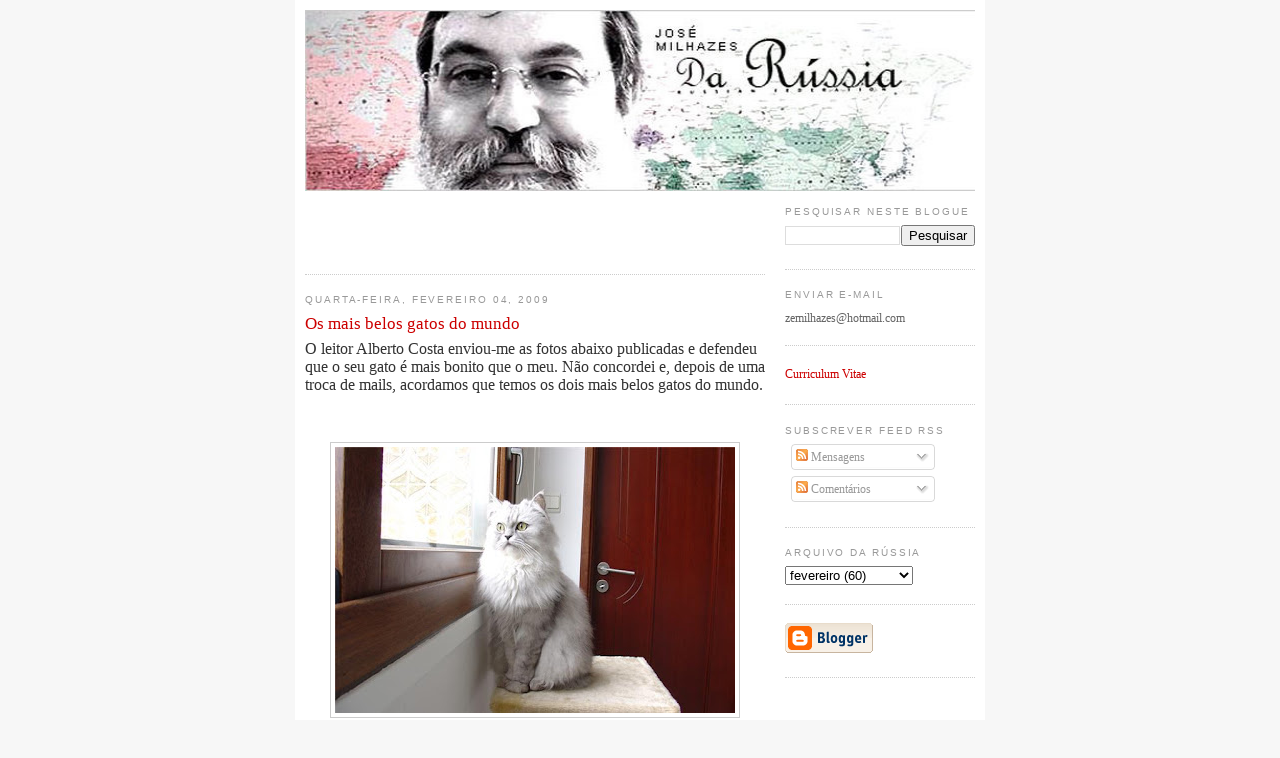

--- FILE ---
content_type: text/html; charset=UTF-8
request_url: https://darussia.blogspot.com/2009/02/os-mais-belos-gatos-do-mundo.html?showComment=1233944760000
body_size: 21454
content:
<!DOCTYPE html>
<html dir='ltr' xmlns='http://www.w3.org/1999/xhtml' xmlns:b='http://www.google.com/2005/gml/b' xmlns:data='http://www.google.com/2005/gml/data' xmlns:expr='http://www.google.com/2005/gml/expr'>
<head>
<link href='https://www.blogger.com/static/v1/widgets/2944754296-widget_css_bundle.css' rel='stylesheet' type='text/css'/>
<meta content='text/html; charset=UTF-8' http-equiv='Content-Type'/>
<meta content='blogger' name='generator'/>
<link href='https://darussia.blogspot.com/favicon.ico' rel='icon' type='image/x-icon'/>
<link href='http://darussia.blogspot.com/2009/02/os-mais-belos-gatos-do-mundo.html' rel='canonical'/>
<link rel="alternate" type="application/atom+xml" title="Da Rússia - Atom" href="https://darussia.blogspot.com/feeds/posts/default" />
<link rel="alternate" type="application/rss+xml" title="Da Rússia - RSS" href="https://darussia.blogspot.com/feeds/posts/default?alt=rss" />
<link rel="service.post" type="application/atom+xml" title="Da Rússia - Atom" href="https://www.blogger.com/feeds/25069983/posts/default" />

<link rel="alternate" type="application/atom+xml" title="Da Rússia - Atom" href="https://darussia.blogspot.com/feeds/5329106527782833172/comments/default" />
<!--Can't find substitution for tag [blog.ieCssRetrofitLinks]-->
<link href='https://blogger.googleusercontent.com/img/b/R29vZ2xl/AVvXsEgzGxa5WsGsPGost_nWuUx20VM3p_1wip5szYYUUX24NnULPS9HcpCAV_6SQmANy1eUIFPTd7aaqbSrHpUpfXMCLSW2X0xbreSz9jbCRBhWq2favVDxvf32r3EmVRiJ8cuCElsT/s400/GetAttachment.jpg' rel='image_src'/>
<meta content='http://darussia.blogspot.com/2009/02/os-mais-belos-gatos-do-mundo.html' property='og:url'/>
<meta content='Os mais belos gatos do mundo' property='og:title'/>
<meta content='O leitor Alberto Costa enviou-me as fotos abaixo publicadas e defendeu que o seu gato é mais bonito que o meu. Não concordei e, depois de um...' property='og:description'/>
<meta content='https://blogger.googleusercontent.com/img/b/R29vZ2xl/AVvXsEgzGxa5WsGsPGost_nWuUx20VM3p_1wip5szYYUUX24NnULPS9HcpCAV_6SQmANy1eUIFPTd7aaqbSrHpUpfXMCLSW2X0xbreSz9jbCRBhWq2favVDxvf32r3EmVRiJ8cuCElsT/w1200-h630-p-k-no-nu/GetAttachment.jpg' property='og:image'/>
<title>Da Rússia: Os mais belos gatos do mundo</title>
<style id='page-skin-1' type='text/css'><!--
/*
-----------------------------------------------
Blogger Template Style
Name:     Minima
Designer: Douglas Bowman
URL:      www.stopdesign.com
Date:     26 Feb 2004
Updated by: Blogger Team
----------------------------------------------- */
/* Variable definitions
====================
<Variable name="bgcolor" description="Page Background Color"
type="color" default="#fff">
<Variable name="textcolor" description="Text Color"
type="color" default="#333">
<Variable name="linkcolor" description="Link Color"
type="color" default="#58a">
<Variable name="pagetitlecolor" description="Blog Title Color"
type="color" default="#666">
<Variable name="descriptioncolor" description="Blog Description Color"
type="color" default="#999">
<Variable name="titlecolor" description="Post Title Color"
type="color" default="#c60">
<Variable name="bordercolor" description="Border Color"
type="color" default="#ccc">
<Variable name="sidebarcolor" description="Sidebar Title Color"
type="color" default="#999">
<Variable name="sidebartextcolor" description="Sidebar Text Color"
type="color" default="#666">
<Variable name="visitedlinkcolor" description="Visited Link Color"
type="color" default="#999">
<Variable name="bodyfont" description="Text Font"
type="font" default="normal normal 100% Georgia, Serif">
<Variable name="headerfont" description="Sidebar Title Font"
type="font"
default="normal normal 78% 'Trebuchet MS',Trebuchet,Arial,Verdana,Sans-serif">
<Variable name="pagetitlefont" description="Blog Title Font"
type="font"
default="normal normal 200% Georgia, Serif">
<Variable name="descriptionfont" description="Blog Description Font"
type="font"
default="normal normal 78% 'Trebuchet MS', Trebuchet, Arial, Verdana, Sans-serif">
<Variable name="postfooterfont" description="Post Footer Font"
type="font"
default="normal normal 78% 'Trebuchet MS', Trebuchet, Arial, Verdana, Sans-serif">
<Variable name="startSide" description="Side where text starts in blog language"
type="automatic" default="left">
<Variable name="endSide" description="Side where text ends in blog language"
type="automatic" default="right">
*/
/* Use this with templates/template-twocol.html */
body {
background:#F7F7F7;
color:#333333;
font:x-small Georgia Serif;
font-size/* */:/**/small;
font-size: /**/small;
text-align: center;
margin:0px;
}
#navbar {
display:none;
}
a:link {
color:#cc0000;
text-decoration:none;
}
a:visited {
color:#999999;
text-decoration:none;
}
a:hover {
color:#cc0000;
text-decoration:underline;
}
a img {
border-width:0;
}
/* Header
-----------------------------------------------
*/
#header-wrapper {
width:670px;
margin:0 auto 0px;
border:0px solid #cccccc;
}
#header-inner {
background-position: center;
margin-left: auto;
margin-right: auto;
}
#header {
margin: 0px;
border: 0px solid #cccccc;
text-align: center;
color:#666666;
}
#header h1 {
margin:5px 5px 0;
padding:15px 20px .25em;
line-height:1.2em;
text-transform:uppercase;
letter-spacing:.2em;
font: normal normal 200% Georgia, Serif;
}
#header a {
color:#666666;
text-decoration:none;
}
#header a:hover {
color:#666666;
}
#header .description {
margin:0 5px 5px;
padding:0 20px 15px;
max-width:700px;
text-transform:uppercase;
letter-spacing:.2em;
line-height: 1.4em;
font: normal normal 78% 'Trebuchet MS', Trebuchet, Arial, Verdana, Sans-serif;
color: #999999;
}
#header img {
margin-left: auto;
margin-right: auto;
}
/* Outer-Wrapper
----------------------------------------------- */
#outer-wrapper {
width: 670px;
margin:0 auto;
padding:0px;
text-align:left;
font: normal normal 95% Georgia, Times, serif;
}
#main-wrapper {
width: 460px;
float: left;
word-wrap: break-word; /* fix for long text breaking sidebar float in IE */
overflow: hidden;     /* fix for long non-text content breaking IE sidebar float */
}
#sidebar-wrapper {
width: 190px;
float: right;
word-wrap: break-word; /* fix for long text breaking sidebar float in IE */
overflow: hidden;      /* fix for long non-text content breaking IE sidebar float */
}
/* Headings
----------------------------------------------- */
h2 {
margin:1.5em 0 .75em;
font:normal normal 77% 'Trebuchet MS',Trebuchet,Arial,Verdana,Sans-serif;
line-height: 1.4em;
text-transform:uppercase;
letter-spacing:.2em;
color:#999999;
}
/* Posts
-----------------------------------------------
*/
h2.date-header {
margin:1.5em 0 .5em;
}
.post {
margin:.5em 0 1.5em;
border-bottom:1px dotted #cccccc;
padding-bottom:1.5em;
}
.post h3 {
margin:.25em 0 0;
padding:0 0 4px;
font-size:140%;
font-weight:normal;
line-height:1.4em;
color:#cc0000;
}
.post h3 a, .post h3 a:visited, .post h3 strong {
display:block;
text-decoration:none;
color:#cc0000;
font-weight:normal;
}
.post h3 strong, .post h3 a:hover {
color:#333333;
}
.post p {
margin:0 0 .75em;
line-height:1.6em;
}
.post-footer {
margin: .75em 0;
color:#999999;
text-transform:uppercase;
letter-spacing:.1em;
font: normal normal 70% 'Trebuchet MS', Trebuchet, Arial, Verdana, Sans-serif;
line-height: 1.4em;
}
.comment-link {
margin-left:.6em;
}
.post img {
padding:4px;
border:1px solid #cccccc;
}
.post blockquote {
margin:1em 20px;
}
.post blockquote p {
margin:.75em 0;
}
/* Comments
----------------------------------------------- */
#comments h4 {
margin:1em 0;
font-weight: bold;
line-height: 1.4em;
text-transform:uppercase;
letter-spacing:.2em;
color: #999999;
}
#comments-block {
margin:1em 0 1.5em;
line-height:1.6em;
}
#comments-block .comment-author {
margin:.5em 0;
}
#comments-block .comment-body {
margin:.25em 0 0;
}
#comments-block .comment-footer {
margin:-.25em 0 2em;
line-height: 1.4em;
text-transform:uppercase;
letter-spacing:.1em;
}
#comments-block .comment-body p {
margin:0 0 .75em;
}
.deleted-comment {
font-style:italic;
color:gray;
}
#blog-pager-newer-link {
float: left;
}
#blog-pager-older-link {
float: right;
}
#blog-pager {
text-align: center;
}
.feed-links {
clear: both;
line-height: 2.5em;
}
/* Sidebar Content
----------------------------------------------- */
.sidebar {
color: #666666;
line-height: 1.5em;
}
.sidebar ul {
list-style:none;
margin:0 0 0;
padding:0 0 0;
}
.sidebar li {
margin:0;
padding-top:0;
padding-right:0;
padding-bottom:.25em;
padding-left:15px;
text-indent:-15px;
line-height:1.5em;
}
.sidebar .widget, .main .widget {
border-bottom:1px dotted #cccccc;
margin:0 0 1.5em;
padding:0 0 1.5em;
}
.main .Blog {
border-bottom-width: 0;
}
/* Profile
----------------------------------------------- */
.profile-img {
float: left;
margin-top: 0;
margin-right: 5px;
margin-bottom: 5px;
margin-left: 0;
padding: 4px;
border: 1px solid #cccccc;
}
.profile-data {
margin:0;
text-transform:uppercase;
letter-spacing:.1em;
font: normal normal 70% 'Trebuchet MS', Trebuchet, Arial, Verdana, Sans-serif;
color: #999999;
font-weight: bold;
line-height: 1.6em;
}
.profile-datablock {
margin:.5em 0 .5em;
}
.profile-textblock {
margin: 0.5em 0;
line-height: 1.6em;
}
.profile-link {
font: normal normal 70% 'Trebuchet MS', Trebuchet, Arial, Verdana, Sans-serif;
text-transform: uppercase;
letter-spacing: .1em;
}
/* Footer
----------------------------------------------- */
#footer {
width:660px;
clear:both;
margin:0 auto;
padding-top:15px;
line-height: 1.6em;
text-transform:uppercase;
letter-spacing:.1em;
text-align: center;
}

--></style>
<link href='https://www.blogger.com/dyn-css/authorization.css?targetBlogID=25069983&amp;zx=8f5d2c23-3c68-4bed-9c38-beee5ef617af' media='none' onload='if(media!=&#39;all&#39;)media=&#39;all&#39;' rel='stylesheet'/><noscript><link href='https://www.blogger.com/dyn-css/authorization.css?targetBlogID=25069983&amp;zx=8f5d2c23-3c68-4bed-9c38-beee5ef617af' rel='stylesheet'/></noscript>
<meta name='google-adsense-platform-account' content='ca-host-pub-1556223355139109'/>
<meta name='google-adsense-platform-domain' content='blogspot.com'/>

<!-- data-ad-client=ca-pub-2276466669717427 -->

</head>
<body>
<div class='navbar section' id='navbar'><div class='widget Navbar' data-version='1' id='Navbar1'><script type="text/javascript">
    function setAttributeOnload(object, attribute, val) {
      if(window.addEventListener) {
        window.addEventListener('load',
          function(){ object[attribute] = val; }, false);
      } else {
        window.attachEvent('onload', function(){ object[attribute] = val; });
      }
    }
  </script>
<div id="navbar-iframe-container"></div>
<script type="text/javascript" src="https://apis.google.com/js/platform.js"></script>
<script type="text/javascript">
      gapi.load("gapi.iframes:gapi.iframes.style.bubble", function() {
        if (gapi.iframes && gapi.iframes.getContext) {
          gapi.iframes.getContext().openChild({
              url: 'https://www.blogger.com/navbar/25069983?po\x3d5329106527782833172\x26origin\x3dhttps://darussia.blogspot.com',
              where: document.getElementById("navbar-iframe-container"),
              id: "navbar-iframe"
          });
        }
      });
    </script><script type="text/javascript">
(function() {
var script = document.createElement('script');
script.type = 'text/javascript';
script.src = '//pagead2.googlesyndication.com/pagead/js/google_top_exp.js';
var head = document.getElementsByTagName('head')[0];
if (head) {
head.appendChild(script);
}})();
</script>
</div></div>
<div style='padding:10px; background-color:#FFFFFF; width:670px; margin:auto;'>
<div id='outer-wrapper'><div id='wrap2'>
<!-- skip links for text browsers -->
<span id='skiplinks' style='display:none;'>
<a href='#main'>skip to main </a> |
      <a href='#sidebar'>skip to sidebar</a>
</span>
<div id='header-wrapper'>
<div class='header section' id='header'><div class='widget Header' data-version='1' id='Header1'>
<div id='header-inner'>
<a href='https://darussia.blogspot.com/' style='display: block'>
<img alt='Da Rússia' height='181px; ' id='Header1_headerimg' src='https://blogger.googleusercontent.com/img/b/R29vZ2xl/AVvXsEiYMaf4_gER5GQ9-QSPkQel497yDF6Hn6G9le9wIsdeoL0wIGpfO86WNSeu_Fuf0PFZb-LWtkhdvrLF5r6t1ifjD5ldAj00dtHrW3D5k6JPz49UAcgw6-xXmBfr2AdifNJ13l0z/s1600/cabecalho+darussia+1.jpg' style='display: block' width='670'/>
</a>
</div>
</div></div>
</div>
<div id='content-wrapper'>
<div id='crosscol-wrapper' style='text-align:center'>
<div class='crosscol no-items section' id='crosscol'></div>
</div>
<div id='main-wrapper'>
<div class='main section' id='main'><div class='widget AdSense' data-version='1' id='AdSense1'>
<div class='widget-content'>
<script type="text/javascript"><!--
google_ad_client="pub-2276466669717427";
google_ad_host="pub-1556223355139109";
google_ad_host_channel="00000";
google_ad_width=234;
google_ad_height=60;
google_ad_format="234x60_as";
google_ad_type="text";
google_color_border="FFFFFF";
google_color_bg="FFFFFF";
google_color_link="CC0000";
google_color_url="333333";
google_color_text="333333";
//--></script>
<script type="text/javascript" src="//pagead2.googlesyndication.com/pagead/show_ads.js">
</script>
<div class='clear'></div>
</div>
</div><div class='widget Blog' data-version='1' id='Blog1'>
<div class='blog-posts hfeed'>

          <div class="date-outer">
        
<h2 class='date-header'><span>quarta-feira, fevereiro 04, 2009</span></h2>

          <div class="date-posts">
        
<div class='post-outer'>
<div class='post hentry uncustomized-post-template' itemprop='blogPost' itemscope='itemscope' itemtype='http://schema.org/BlogPosting'>
<meta content='https://blogger.googleusercontent.com/img/b/R29vZ2xl/AVvXsEgzGxa5WsGsPGost_nWuUx20VM3p_1wip5szYYUUX24NnULPS9HcpCAV_6SQmANy1eUIFPTd7aaqbSrHpUpfXMCLSW2X0xbreSz9jbCRBhWq2favVDxvf32r3EmVRiJ8cuCElsT/s400/GetAttachment.jpg' itemprop='image_url'/>
<meta content='25069983' itemprop='blogId'/>
<meta content='5329106527782833172' itemprop='postId'/>
<a name='5329106527782833172'></a>
<h3 class='post-title entry-title' itemprop='name'>
Os mais belos gatos do mundo
</h3>
<div class='post-header'>
<div class='post-header-line-1'></div>
</div>
<div class='post-body entry-content' id='post-body-5329106527782833172' itemprop='description articleBody'>
<span style="font-family:times new roman;font-size:130%;">O leitor Alberto Costa enviou-me as fotos abaixo publicadas e defendeu que o seu gato é mais bonito que o meu. Não concordei e, depois de uma troca de mails, acordamos que temos os dois mais belos gatos do mundo.</span><br /><span style="font-family:times new roman;font-size:130%;"><br /></span><br /><br /><a href="https://blogger.googleusercontent.com/img/b/R29vZ2xl/AVvXsEgzGxa5WsGsPGost_nWuUx20VM3p_1wip5szYYUUX24NnULPS9HcpCAV_6SQmANy1eUIFPTd7aaqbSrHpUpfXMCLSW2X0xbreSz9jbCRBhWq2favVDxvf32r3EmVRiJ8cuCElsT/s1600-h/GetAttachment.jpg"><img alt="" border="0" id="BLOGGER_PHOTO_ID_5298832914452064018" src="https://blogger.googleusercontent.com/img/b/R29vZ2xl/AVvXsEgzGxa5WsGsPGost_nWuUx20VM3p_1wip5szYYUUX24NnULPS9HcpCAV_6SQmANy1eUIFPTd7aaqbSrHpUpfXMCLSW2X0xbreSz9jbCRBhWq2favVDxvf32r3EmVRiJ8cuCElsT/s400/GetAttachment.jpg" style="DISPLAY: block; MARGIN: 0px auto 10px; WIDTH: 400px; CURSOR: hand; HEIGHT: 266px; TEXT-ALIGN: center" /></a><br /><a href="https://blogger.googleusercontent.com/img/b/R29vZ2xl/AVvXsEhM3nCheDBgHnxNAEUmBRDMl6qFk66581okeFnERPZgHjFNOcPEX8dBXxYopy4gfrrTzOBbvKsgsvrFVYXShPfRBC3TR0D0AWO4E5ipIuqaK5yl3ms324HbfNx1AYQP1nakVPhx/s1600-h/GetAttachment1.jpg"><img alt="" border="0" id="BLOGGER_PHOTO_ID_5298832822319145746" src="https://blogger.googleusercontent.com/img/b/R29vZ2xl/AVvXsEhM3nCheDBgHnxNAEUmBRDMl6qFk66581okeFnERPZgHjFNOcPEX8dBXxYopy4gfrrTzOBbvKsgsvrFVYXShPfRBC3TR0D0AWO4E5ipIuqaK5yl3ms324HbfNx1AYQP1nakVPhx/s400/GetAttachment1.jpg" style="DISPLAY: block; MARGIN: 0px auto 10px; WIDTH: 400px; CURSOR: hand; HEIGHT: 266px; TEXT-ALIGN: center" /></a><br /><br /><div><a href="https://blogger.googleusercontent.com/img/b/R29vZ2xl/AVvXsEjvTy-rM9SIlF6KjZrTBhi1Lw6jLBCGleZxM1gG7PPWh6NLLkOAUkF5U2Buw5122IW8uOUewH8GlcK3WLgisugWKZNBZyYYSZgCPz12wb1wcDx4Rnedr4ulGInsurUAHz8CYXhm/s1600-h/GetAttachment2.jpg"><img alt="" border="0" id="BLOGGER_PHOTO_ID_5298832734335628370" src="https://blogger.googleusercontent.com/img/b/R29vZ2xl/AVvXsEjvTy-rM9SIlF6KjZrTBhi1Lw6jLBCGleZxM1gG7PPWh6NLLkOAUkF5U2Buw5122IW8uOUewH8GlcK3WLgisugWKZNBZyYYSZgCPz12wb1wcDx4Rnedr4ulGInsurUAHz8CYXhm/s400/GetAttachment2.jpg" style="DISPLAY: block; MARGIN: 0px auto 10px; WIDTH: 400px; CURSOR: hand; HEIGHT: 266px; TEXT-ALIGN: center" /></a><br /><br /><br /><div></div></div>
<div style='clear: both;'></div>
</div>
<div class='post-footer'>
<div class='post-footer-line post-footer-line-1'>
<span class='post-author vcard'>
Publicada por
<span class='fn' itemprop='author' itemscope='itemscope' itemtype='http://schema.org/Person'>
<meta content='https://www.blogger.com/profile/14209066054528779943' itemprop='url'/>
<a class='g-profile' href='https://www.blogger.com/profile/14209066054528779943' rel='author' title='author profile'>
<span itemprop='name'>Da Rússia, de Portugal e do Mundo</span>
</a>
</span>
</span>
<span class='post-timestamp'>
à(s)
<meta content='http://darussia.blogspot.com/2009/02/os-mais-belos-gatos-do-mundo.html' itemprop='url'/>
<a class='timestamp-link' href='https://darussia.blogspot.com/2009/02/os-mais-belos-gatos-do-mundo.html' rel='bookmark' title='permanent link'><abbr class='published' itemprop='datePublished' title='2009-02-04T06:56:00Z'>06:56</abbr></a>
</span>
<span class='post-comment-link'>
</span>
<span class='post-icons'>
<span class='item-action'>
<a href='https://www.blogger.com/email-post/25069983/5329106527782833172' title='Enviar a mensagem por correio electrónico'>
<img alt='' class='icon-action' height='13' src='https://resources.blogblog.com/img/icon18_email.gif' width='18'/>
</a>
</span>
<span class='item-control blog-admin pid-1465632235'>
<a href='https://www.blogger.com/post-edit.g?blogID=25069983&postID=5329106527782833172&from=pencil' title='Editar mensagem'>
<img alt='' class='icon-action' height='18' src='https://resources.blogblog.com/img/icon18_edit_allbkg.gif' width='18'/>
</a>
</span>
</span>
<div class='post-share-buttons goog-inline-block'>
<a class='goog-inline-block share-button sb-email' href='https://www.blogger.com/share-post.g?blogID=25069983&postID=5329106527782833172&target=email' target='_blank' title='Enviar a mensagem por email'><span class='share-button-link-text'>Enviar a mensagem por email</span></a><a class='goog-inline-block share-button sb-blog' href='https://www.blogger.com/share-post.g?blogID=25069983&postID=5329106527782833172&target=blog' onclick='window.open(this.href, "_blank", "height=270,width=475"); return false;' target='_blank' title='Dê a sua opinião!'><span class='share-button-link-text'>Dê a sua opinião!</span></a><a class='goog-inline-block share-button sb-twitter' href='https://www.blogger.com/share-post.g?blogID=25069983&postID=5329106527782833172&target=twitter' target='_blank' title='Partilhar no X'><span class='share-button-link-text'>Partilhar no X</span></a><a class='goog-inline-block share-button sb-facebook' href='https://www.blogger.com/share-post.g?blogID=25069983&postID=5329106527782833172&target=facebook' onclick='window.open(this.href, "_blank", "height=430,width=640"); return false;' target='_blank' title='Partilhar no Facebook'><span class='share-button-link-text'>Partilhar no Facebook</span></a><a class='goog-inline-block share-button sb-pinterest' href='https://www.blogger.com/share-post.g?blogID=25069983&postID=5329106527782833172&target=pinterest' target='_blank' title='Partilhar no Pinterest'><span class='share-button-link-text'>Partilhar no Pinterest</span></a>
</div>
</div>
<div class='post-footer-line post-footer-line-2'>
<span class='post-labels'>
</span>
</div>
<div class='post-footer-line post-footer-line-3'>
<span class='post-location'>
</span>
</div>
</div>
</div>
<div class='comments' id='comments'>
<a name='comments'></a>
<h4>19 comentários:</h4>
<div id='Blog1_comments-block-wrapper'>
<dl class='avatar-comment-indent' id='comments-block'>
<dt class='comment-author ' id='c3094429999787559734'>
<a name='c3094429999787559734'></a>
<div class="avatar-image-container avatar-stock"><span dir="ltr"><a href="https://www.blogger.com/profile/17337052330672681364" target="" rel="nofollow" onclick="" class="avatar-hovercard" id="av-3094429999787559734-17337052330672681364"><img src="//www.blogger.com/img/blogger_logo_round_35.png" width="35" height="35" alt="" title="Afonso Henriques">

</a></span></div>
<a href='https://www.blogger.com/profile/17337052330672681364' rel='nofollow'>Afonso Henriques</a>
disse...
</dt>
<dd class='comment-body' id='Blog1_cmt-3094429999787559734'>
<p>
BORING!!!!<BR/><BR/>Já para não dizer ABICHANADO!!!<BR/><BR/>Ah e tal o meu gato é mais bonito que o teu, ú! ú!<BR/><BR/>Que virá a seguir? <BR/><BR/>O gato não deixa de ser bonito mas este coiso é um pouco abichanado:<BR/><BR/>Ó MILHAZES! SOMOS HOME'S OU NÃO SOMOS HOMOS? Mau!
</p>
</dd>
<dd class='comment-footer'>
<span class='comment-timestamp'>
<a href='https://darussia.blogspot.com/2009/02/os-mais-belos-gatos-do-mundo.html?showComment=1233765420000#c3094429999787559734' title='comment permalink'>
16:37
</a>
<span class='item-control blog-admin pid-176263750'>
<a class='comment-delete' href='https://www.blogger.com/comment/delete/25069983/3094429999787559734' title='Eliminar comentário'>
<img src='https://resources.blogblog.com/img/icon_delete13.gif'/>
</a>
</span>
</span>
</dd>
<dt class='comment-author ' id='c391141856818726878'>
<a name='c391141856818726878'></a>
<div class="avatar-image-container avatar-stock"><span dir="ltr"><a href="https://www.blogger.com/profile/17337052330672681364" target="" rel="nofollow" onclick="" class="avatar-hovercard" id="av-391141856818726878-17337052330672681364"><img src="//www.blogger.com/img/blogger_logo_round_35.png" width="35" height="35" alt="" title="Afonso Henriques">

</a></span></div>
<a href='https://www.blogger.com/profile/17337052330672681364' rel='nofollow'>Afonso Henriques</a>
disse...
</dt>
<dd class='comment-body' id='Blog1_cmt-391141856818726878'>
<p>
Ragh!!! Pussycat...
</p>
</dd>
<dd class='comment-footer'>
<span class='comment-timestamp'>
<a href='https://darussia.blogspot.com/2009/02/os-mais-belos-gatos-do-mundo.html?showComment=1233765420001#c391141856818726878' title='comment permalink'>
16:37
</a>
<span class='item-control blog-admin pid-176263750'>
<a class='comment-delete' href='https://www.blogger.com/comment/delete/25069983/391141856818726878' title='Eliminar comentário'>
<img src='https://resources.blogblog.com/img/icon_delete13.gif'/>
</a>
</span>
</span>
</dd>
<dt class='comment-author ' id='c8103943016292266181'>
<a name='c8103943016292266181'></a>
<div class="avatar-image-container avatar-stock"><span dir="ltr"><img src="//resources.blogblog.com/img/blank.gif" width="35" height="35" alt="" title="An&oacute;nimo">

</span></div>
Anónimo
disse...
</dt>
<dd class='comment-body' id='Blog1_cmt-8103943016292266181'>
<p>
o milhaezs foi comunista, agora fala muito de religião..<BR/><BR/>quer o que a absolvição dos seus pecados mostrando que agora já acredita em alminhas??!!!<BR/><BR/>não tem mais nada para falar sem ser de estatisticas de religião, gás e agora gatos??!!!!<BR/><BR/>por isso é que ninguem escreve aqui!<BR/><BR/>acorde pra vida homem!
</p>
</dd>
<dd class='comment-footer'>
<span class='comment-timestamp'>
<a href='https://darussia.blogspot.com/2009/02/os-mais-belos-gatos-do-mundo.html?showComment=1233769500000#c8103943016292266181' title='comment permalink'>
17:45
</a>
<span class='item-control blog-admin pid-2011110129'>
<a class='comment-delete' href='https://www.blogger.com/comment/delete/25069983/8103943016292266181' title='Eliminar comentário'>
<img src='https://resources.blogblog.com/img/icon_delete13.gif'/>
</a>
</span>
</span>
</dd>
<dt class='comment-author ' id='c3828320436318185700'>
<a name='c3828320436318185700'></a>
<div class="avatar-image-container avatar-stock"><span dir="ltr"><a href="https://www.blogger.com/profile/17337052330672681364" target="" rel="nofollow" onclick="" class="avatar-hovercard" id="av-3828320436318185700-17337052330672681364"><img src="//www.blogger.com/img/blogger_logo_round_35.png" width="35" height="35" alt="" title="Afonso Henriques">

</a></span></div>
<a href='https://www.blogger.com/profile/17337052330672681364' rel='nofollow'>Afonso Henriques</a>
disse...
</dt>
<dd class='comment-body' id='Blog1_cmt-3828320436318185700'>
<p>
epá, eu tava só a brincar em jeito de troll retaliador depois de me terem apagado os comentários.<BR/><BR/>Não leve a mal e estava a contar que estes comentários já estivessem apagados. Apague-os antes que comecem uma rebelião!<BR/><BR/>P.S. - Se o Milhazes falou de uma religião, não deve ter falado bem da Cristã...<BR/>e cá para mim ele tem ar de ser daqueles jacobinos da I Republica cujo maior sonho era queimar três padres na fogueira enquanto comia barrigas de freiras...<BR/><BR/>Ah! Esses agora tb 'tão todos no Bloku!
</p>
</dd>
<dd class='comment-footer'>
<span class='comment-timestamp'>
<a href='https://darussia.blogspot.com/2009/02/os-mais-belos-gatos-do-mundo.html?showComment=1233774300000#c3828320436318185700' title='comment permalink'>
19:05
</a>
<span class='item-control blog-admin pid-176263750'>
<a class='comment-delete' href='https://www.blogger.com/comment/delete/25069983/3828320436318185700' title='Eliminar comentário'>
<img src='https://resources.blogblog.com/img/icon_delete13.gif'/>
</a>
</span>
</span>
</dd>
<dt class='comment-author blog-author' id='c4896705265930041783'>
<a name='c4896705265930041783'></a>
<div class="avatar-image-container avatar-stock"><span dir="ltr"><a href="https://www.blogger.com/profile/14209066054528779943" target="" rel="nofollow" onclick="" class="avatar-hovercard" id="av-4896705265930041783-14209066054528779943"><img src="//www.blogger.com/img/blogger_logo_round_35.png" width="35" height="35" alt="" title="Da R&uacute;ssia, de Portugal e do Mundo">

</a></span></div>
<a href='https://www.blogger.com/profile/14209066054528779943' rel='nofollow'>Da Rússia, de Portugal e do Mundo</a>
disse...
</dt>
<dd class='comment-body' id='Blog1_cmt-4896705265930041783'>
<p>
Quem é o Afonso Henriques, não é preciso explicar, pois os comentários dizem tudo. Daqui só para o forum psiquiátrico. Mas o anónimo a seguir é daqueles comunistas raivosos, com grande dor de cotovelo, mas cobarde, pois não ousa revelar o nome. <BR/>A minha biografia está na Internet, neste blogue, e pode-se ler que, antes de ser comunista, fui aluno de um seminário católico e continuo a não fazer segredo do que fiz na vida, porque não tenho vergonha.<BR/>Só um idiota como o leitor comunista anónimo é que pode afirmar que este blogue só aborda temas como religião, gás e gatos. Quanto ao número de comentários, nem falo, porque os factos falam por si. <BR/>Tenha juízo, antigo camarada, e, principalmente, vergonha. E se não gosta deste blog, a leitura é voluntária, ao contrário do centralismo democrático.
</p>
</dd>
<dd class='comment-footer'>
<span class='comment-timestamp'>
<a href='https://darussia.blogspot.com/2009/02/os-mais-belos-gatos-do-mundo.html?showComment=1233785760000#c4896705265930041783' title='comment permalink'>
22:16
</a>
<span class='item-control blog-admin pid-1465632235'>
<a class='comment-delete' href='https://www.blogger.com/comment/delete/25069983/4896705265930041783' title='Eliminar comentário'>
<img src='https://resources.blogblog.com/img/icon_delete13.gif'/>
</a>
</span>
</span>
</dd>
<dt class='comment-author ' id='c923669802924153956'>
<a name='c923669802924153956'></a>
<div class="avatar-image-container avatar-stock"><span dir="ltr"><a href="https://www.blogger.com/profile/17337052330672681364" target="" rel="nofollow" onclick="" class="avatar-hovercard" id="av-923669802924153956-17337052330672681364"><img src="//www.blogger.com/img/blogger_logo_round_35.png" width="35" height="35" alt="" title="Afonso Henriques">

</a></span></div>
<a href='https://www.blogger.com/profile/17337052330672681364' rel='nofollow'>Afonso Henriques</a>
disse...
</dt>
<dd class='comment-body' id='Blog1_cmt-923669802924153956'>
<p>
Ó Milhazes, não ligue!<BR/><BR/>É que hoje foi um dia chato e só tive aqui o computador ao pé e lembrei-me de me vir meter com uma figura pública, de preferência um jornalista!<BR/><BR/>Poderia ter me chamado desocupado justamente agora, condenar-me ao Júlio de Matos??<BR/><BR/>Nem eu desejo isso a ninguém mentalmente são, por muito doente que esteja mentalmente (e sim, não é contradição, se os psiquiatras fossem por todos os mentalmente doentes em Hospícios, estava lá dois terços da Europa).<BR/><BR/>Cumprimentos. Que agora vou-me deitar e provávelmente vou ficar uma temporada sem voltar ao seu suis generis blog.
</p>
</dd>
<dd class='comment-footer'>
<span class='comment-timestamp'>
<a href='https://darussia.blogspot.com/2009/02/os-mais-belos-gatos-do-mundo.html?showComment=1233796800000#c923669802924153956' title='comment permalink'>
01:20
</a>
<span class='item-control blog-admin pid-176263750'>
<a class='comment-delete' href='https://www.blogger.com/comment/delete/25069983/923669802924153956' title='Eliminar comentário'>
<img src='https://resources.blogblog.com/img/icon_delete13.gif'/>
</a>
</span>
</span>
</dd>
<dt class='comment-author ' id='c2197559252977220950'>
<a name='c2197559252977220950'></a>
<div class="avatar-image-container avatar-stock"><span dir="ltr"><img src="//resources.blogblog.com/img/blank.gif" width="35" height="35" alt="" title="An&oacute;nimo">

</span></div>
Anónimo
disse...
</dt>
<dd class='comment-body' id='Blog1_cmt-2197559252977220950'>
<p>
Respondendo ao comentário do anónimo das 17.45, é de lamentar que ele não saiba que a religião, neste caso a ortodoxa, é parte inerente da cultura  e da mentalidade russa. O Milhazes só retrata uma das faces deste país, que o anónimo parece não conhecer. A nossa mentalidade de portugueses, muito influenciada pelo anti-clericalismo, nem sempre compreende estas questões relativamente à cultura russa. Basta dizer que uma parte significativa da intelectualidade russa (incluindo políticos, escritores, músicos,bailarinos) são cristãos ortodoxos confessos, não se envergonhando de falar da sua fé na televisão, jornais, etc. Também há naturalmente muitos ateus, e pessoas de outras fés (muçulmanos, budistas, etc) mas a pertença à ortodoxia é publicamente elogiada. Os russos são diferentes de nós e usam a espiratualidade como complemento  da sua cultura, sendo também parte integrande das suas tradições populares. <BR/>Por isso, os posts do Milhazes sobre a história recente da Igreja na Rússia são um retrato muito fiel daquilo que aconteceu e acontece. Estranhei, de facto que não tivesse havido comentários a estes posts. Mas depois compreendi a razão. A maioria dos leitores de expressão portuguesa do blog, sendo da "geração Internet", cresceram na "educação laica", acham que quem fala de religião é "atrasado". Na Rússia não é bem assim, acho que até é ao contrário. Caro Milhazes, não obstante todos os esforços deste blog, há ainda muitos leitores que não compreendem a Rússia. Talvez lá cheguemos.
</p>
</dd>
<dd class='comment-footer'>
<span class='comment-timestamp'>
<a href='https://darussia.blogspot.com/2009/02/os-mais-belos-gatos-do-mundo.html?showComment=1233823320000#c2197559252977220950' title='comment permalink'>
08:42
</a>
<span class='item-control blog-admin pid-2011110129'>
<a class='comment-delete' href='https://www.blogger.com/comment/delete/25069983/2197559252977220950' title='Eliminar comentário'>
<img src='https://resources.blogblog.com/img/icon_delete13.gif'/>
</a>
</span>
</span>
</dd>
<dt class='comment-author ' id='c857468950900528727'>
<a name='c857468950900528727'></a>
<div class="avatar-image-container avatar-stock"><span dir="ltr"><img src="//resources.blogblog.com/img/blank.gif" width="35" height="35" alt="" title="An&oacute;nimo">

</span></div>
Anónimo
disse...
</dt>
<dd class='comment-body' id='Blog1_cmt-857468950900528727'>
<p>
cristina, falar de religião não é o mesmo que falar de futebol ou de politica.<BR/><BR/>Os Portugueses já compreenderam ha muito tempo que é um tema muito pessoal e intimo. Temos de parar de criticar tudo em portugal, não podemos ser como esse senhor que é selectivo na sua condição de português, como por exemplo, quando disse que ficou com vergonha quando soube do caso free port.<BR/>É ridiculo para não dizer estupido alguem que foi comunista tornar-se num comentador de temas religiosos.<BR/>Um comunista estar a falar de religião é a mesma coisa que um surdo ser comentador de musica.<BR/><BR/>E depois o sr. milhazes tem traços de personalidade que demonstram paranoia, tipica de um ex-soviético. Eu tenho 24 anos, nunca fui leninista nem maoista, sou um "gajo" que gosta da rússia e causa-me nauseas ver alguem sempre a invocar superioridade moral para acusar os actuais dirigentes russos de serem tiranos. Vindo de quem já acreditou no regime de de lenin e Estaline então torna-se insolito..<BR/><BR/>Vasco,
</p>
</dd>
<dd class='comment-footer'>
<span class='comment-timestamp'>
<a href='https://darussia.blogspot.com/2009/02/os-mais-belos-gatos-do-mundo.html?showComment=1233833640000#c857468950900528727' title='comment permalink'>
11:34
</a>
<span class='item-control blog-admin pid-2011110129'>
<a class='comment-delete' href='https://www.blogger.com/comment/delete/25069983/857468950900528727' title='Eliminar comentário'>
<img src='https://resources.blogblog.com/img/icon_delete13.gif'/>
</a>
</span>
</span>
</dd>
<dt class='comment-author ' id='c1758979854218886960'>
<a name='c1758979854218886960'></a>
<div class="avatar-image-container avatar-stock"><span dir="ltr"><img src="//resources.blogblog.com/img/blank.gif" width="35" height="35" alt="" title="An&oacute;nimo">

</span></div>
Anónimo
disse...
</dt>
<dd class='comment-body' id='Blog1_cmt-1758979854218886960'>
<p>
Caro Vasco, acho que está a ser injusto em relação ao José Milhazes. Em primeiro lugar porque se está sempre a falar de ele ter sido comunista? Há muitos políticos em Portugal que hoje são de partidos liberais e que na sua juventude foram comunistas. Eu própria também fui,mas acho, depois de viver na Rússia e de tomar contacto com a realidade, que é um sistema nefasto. Sabe, é natural que as pessoas tenham convicções diferentes aos 20 anos e aos 40, 50 ...<BR/>Quanto ao facto de ele não poder comentar temas religiosos por ter sido comunista na juventude, digo-lhe que o próprio actual patriarca da Igreja Ortodoxa Russa também foi comunista na sua juventude ...<BR/><BR/>Quanto à alegada superioridade moral de acusar os actuais dirigentes russos, a sua ideia não faz sentido. Porque diabo uma pessoa que viu o verdadeiro resultado das "proezas" de Estaline não pode agora criticar o autoritarismo do actual regime, onde elas (as proezas) às vezes se começam outra vez a manifestar? Se calhar,foi precisamente por as ter conhecido. <BR/>Sabe, se vivesse na Rússia entenderia as coisas de outra forma. Mas, como muitas vezes o próprio Milhazes disse, não é por apontar os erros às actuais autoridades russas que se deixa de gostar menos desse país, que tem coisas fantásticas. <BR/>Repito novamente: está a ser injusto.
</p>
</dd>
<dd class='comment-footer'>
<span class='comment-timestamp'>
<a href='https://darussia.blogspot.com/2009/02/os-mais-belos-gatos-do-mundo.html?showComment=1233835140000#c1758979854218886960' title='comment permalink'>
11:59
</a>
<span class='item-control blog-admin pid-2011110129'>
<a class='comment-delete' href='https://www.blogger.com/comment/delete/25069983/1758979854218886960' title='Eliminar comentário'>
<img src='https://resources.blogblog.com/img/icon_delete13.gif'/>
</a>
</span>
</span>
</dd>
<dt class='comment-author ' id='c5131310061409370252'>
<a name='c5131310061409370252'></a>
<div class="avatar-image-container avatar-stock"><span dir="ltr"><img src="//resources.blogblog.com/img/blank.gif" width="35" height="35" alt="" title="An&oacute;nimo">

</span></div>
Anónimo
disse...
</dt>
<dd class='comment-body' id='Blog1_cmt-5131310061409370252'>
<p>
okey cristina.<BR/><BR/>peço desculpa ao sr. milhazes se o ofendi.<BR/><BR/>continuo a achar que a alguem que foi comunista ou deixou de ser não fica bem falar destes temas.<BR/>Apesar de não ser comuna, respeito alvaro cunhal ou fidel castro porque defenderam até à morte aquilo em que acreditaram. Provaram que são homems com integridade.<BR/>vasco,
</p>
</dd>
<dd class='comment-footer'>
<span class='comment-timestamp'>
<a href='https://darussia.blogspot.com/2009/02/os-mais-belos-gatos-do-mundo.html?showComment=1233850140000#c5131310061409370252' title='comment permalink'>
16:09
</a>
<span class='item-control blog-admin pid-2011110129'>
<a class='comment-delete' href='https://www.blogger.com/comment/delete/25069983/5131310061409370252' title='Eliminar comentário'>
<img src='https://resources.blogblog.com/img/icon_delete13.gif'/>
</a>
</span>
</span>
</dd>
<dt class='comment-author blog-author' id='c3976273474027794262'>
<a name='c3976273474027794262'></a>
<div class="avatar-image-container avatar-stock"><span dir="ltr"><a href="https://www.blogger.com/profile/14209066054528779943" target="" rel="nofollow" onclick="" class="avatar-hovercard" id="av-3976273474027794262-14209066054528779943"><img src="//www.blogger.com/img/blogger_logo_round_35.png" width="35" height="35" alt="" title="Da R&uacute;ssia, de Portugal e do Mundo">

</a></span></div>
<a href='https://www.blogger.com/profile/14209066054528779943' rel='nofollow'>Da Rússia, de Portugal e do Mundo</a>
disse...
</dt>
<dd class='comment-body' id='Blog1_cmt-3976273474027794262'>
<p>
Vasco, diz o povo e com razão que só os burros não mudam de ideias. Foi escolher dois "bons" exemplos. Não lhe quer juntar mais Staline, Hitler e uns quantos mais teimosos?
</p>
</dd>
<dd class='comment-footer'>
<span class='comment-timestamp'>
<a href='https://darussia.blogspot.com/2009/02/os-mais-belos-gatos-do-mundo.html?showComment=1233854280000#c3976273474027794262' title='comment permalink'>
17:18
</a>
<span class='item-control blog-admin pid-1465632235'>
<a class='comment-delete' href='https://www.blogger.com/comment/delete/25069983/3976273474027794262' title='Eliminar comentário'>
<img src='https://resources.blogblog.com/img/icon_delete13.gif'/>
</a>
</span>
</span>
</dd>
<dt class='comment-author ' id='c1778898109371420928'>
<a name='c1778898109371420928'></a>
<div class="avatar-image-container vcard"><span dir="ltr"><a href="https://www.blogger.com/profile/15798254830324565305" target="" rel="nofollow" onclick="" class="avatar-hovercard" id="av-1778898109371420928-15798254830324565305"><img src="https://resources.blogblog.com/img/blank.gif" width="35" height="35" class="delayLoad" style="display: none;" longdesc="//blogger.googleusercontent.com/img/b/R29vZ2xl/AVvXsEhpeM23dR6T80yk64es-m4P44UwthCpk5x9-K4gN_45ey1F7zm3zUGAtjK_MbVO-o-381AIjYeKzKJ_D3gOpoHjOAGX6KtbLPg0qVHnORHAj2AHs0Zad9St7tqbhJ6Z8eQ/s45-c/LSsimpson.JPG" alt="" title="MSantos">

<noscript><img src="//blogger.googleusercontent.com/img/b/R29vZ2xl/AVvXsEhpeM23dR6T80yk64es-m4P44UwthCpk5x9-K4gN_45ey1F7zm3zUGAtjK_MbVO-o-381AIjYeKzKJ_D3gOpoHjOAGX6KtbLPg0qVHnORHAj2AHs0Zad9St7tqbhJ6Z8eQ/s45-c/LSsimpson.JPG" width="35" height="35" class="photo" alt=""></noscript></a></span></div>
<a href='https://www.blogger.com/profile/15798254830324565305' rel='nofollow'>MSantos</a>
disse...
</dt>
<dd class='comment-body' id='Blog1_cmt-1778898109371420928'>
<p>
Cara Cristina Mestre<BR/><BR/>Como já referi em posts anteriores, evito sempre abordar questões religiosas dado  o carácter ultra-sensível da questão, além de não ser do âmbito deste blog.<BR/><BR/>No entanto tenho de expressar aqui o meu ponto de vista, porque além de ter esse cuidado em não ferir susceptibilidades, também tenho pleno direito a ter a minha opinião e a poder expressá-la livremente.<BR/><BR/>Não concordo de todo com os motivos que alegou por não ter havido comentários aos temas religiosos colocados pelo JM.<BR/><BR/>Primeiro que tudo, não acho que a sociedade portuguesa seja anti-clerical dado pelo menos cerca de 70% ou mais serem crentes maioritáriamente católicos. Poderão quando muito ser contestatários da linha oficial da Igreja, mas creio não ser esse o motivo da abstinência de comentários.<BR/><BR/>Nas sociedades modernas ocidentais, os crentes das religiões cristãs tendem a distanciar-se não pela sua descrença mas por estes assuntos lhes passarem ao lado no seu dia-a-dia. Ainda sobre isto, comentei há pouco com o nosso estimado Anónimo Russo que também questionava o afastamento das pessoas das igrejas, na Rússia.<BR/><BR/>Outro factor muito importante tem a ver com o grau de dogmatismo/fanatismo que a religião em geral assumiu desde a queda do comunismo, vitimada com a brutal repressão que sofreu durante 70 anos , na Rússia em particular.<BR/><BR/>Mesmo as "moderadas e tolerantes" religiões católicas sofreram um extremar, além do factor acima referido, também os últimos papas terem pertencido a uma linha conservadora. Obviamente, é um ponto de vista meu e vale o que vale.<BR/><BR/>Geralmente refere-se o fundamentalismo islâmico mas também o católico e judeu estão a aumentar e poderão constituir uma ameaça ás nossas liberdades e garantias, no futuro. Um exemplo disso é o crescimento da visão criacionista, em particular nos EUA.<BR/><BR/>Este último factor inibe, hoje em dia qualquer não crente de se imiscuir, e aqui sei do que falo porque estou nesta categoria.<BR/><BR/>Em todos os ateus que professam a tolerância e humanismo, existe um complexo de culpa (injustificado) devido á história recente do ateísmo comunista e dos crimes que este cometeu.<BR/><BR/>O comunismo abraçava também o ateísmo e não era a causa deste, assim como se constituia em sistemas republicanos e hoje ninguém associa o comunismo á República.<BR/><BR/>Na minha opinião, o ateísmo vingou nos regimes comunistas porque o comunismo era ele próprio um "deus" muito ciumento. Era constituido por dogmas e ditames inquestionáveis e isso é o princípio de qualquer religião.<BR/><BR/>Existe também uma nova corrente dentro do ateísmo, a que chamam "novo ateísmo" que é muito contestatária, tenta provocar as religiões e angariar novos "crentes" na sua causa.<BR/><BR/>Não me identifico neste novo ateísmo porque ele próprio soa muito a religião e acho que cada um deve ser livre de escolher o seu caminho e essa escolha deverá partir do íntimo de cada um.<BR/>Tentar converter adeptos é caractrístico das religiões que já têm longa prática nisso.<BR/><BR/>Acho apenas que os não crentes devem levantar a voz, e também os religiosos tolerantes e racionais, quando a religião tenta se impor na vida de todos, seus direitos, escolhas e formas de pensar. Assim como também deverão levantar a voz contra a imposição a crentes da visão ateísta, que se verificou nos regimes comunistas.<BR/><BR/>É por isso que entendo o Estado humanista e secular como a melhor forma de governo que existe.<BR/><BR/>Mais a informo que tendo 41 anos já não pertenço bem á geração internet e posso lhe referir que o distanciamento referido já existe há muito.<BR/><BR/>Não me achando dono da razão, não interpreto um religioso como atrasado (ao contrário dos partidários do novo ateísmo) mas evito os temas religiosos unica e exclusivamente para não ferir as enormes susceptibilidades dos tempos que correm.<BR/><BR/>Cumpts<BR/>Manuel Santos
</p>
</dd>
<dd class='comment-footer'>
<span class='comment-timestamp'>
<a href='https://darussia.blogspot.com/2009/02/os-mais-belos-gatos-do-mundo.html?showComment=1233873480000#c1778898109371420928' title='comment permalink'>
22:38
</a>
<span class='item-control blog-admin pid-819891999'>
<a class='comment-delete' href='https://www.blogger.com/comment/delete/25069983/1778898109371420928' title='Eliminar comentário'>
<img src='https://resources.blogblog.com/img/icon_delete13.gif'/>
</a>
</span>
</span>
</dd>
<dt class='comment-author blog-author' id='c762589304291600692'>
<a name='c762589304291600692'></a>
<div class="avatar-image-container avatar-stock"><span dir="ltr"><a href="https://www.blogger.com/profile/14209066054528779943" target="" rel="nofollow" onclick="" class="avatar-hovercard" id="av-762589304291600692-14209066054528779943"><img src="//www.blogger.com/img/blogger_logo_round_35.png" width="35" height="35" alt="" title="Da R&uacute;ssia, de Portugal e do Mundo">

</a></span></div>
<a href='https://www.blogger.com/profile/14209066054528779943' rel='nofollow'>Da Rússia, de Portugal e do Mundo</a>
disse...
</dt>
<dd class='comment-body' id='Blog1_cmt-762589304291600692'>
<p>
Leitor MSantos, deculpe, mas não posso estar de acordo que os temas religiosos "não serem do ambito deste blog". Eu não abordo o fenómeno religioso do ponto de vista da minha crença pessoal, mas do ponto de vista histórico e social. O que diriam os meus leitores se eu não escrevesse sobre a eleição do patriarca ortodoxo russo sendo esse um dos temas mais importantes nos meses de Dezembro, Janeiro e Março. E quanto ao artigo que publiquei sobre as relações entre o Estado comunista e a Igreja, trata-se de um artigo de história e não de propaganda religiosa. Não é minha intenção converter ninguém. Eu não sou ortodoxo, mas tenho de reconhecer que esta crença religiosa tem grande importância na Rússia.
</p>
</dd>
<dd class='comment-footer'>
<span class='comment-timestamp'>
<a href='https://darussia.blogspot.com/2009/02/os-mais-belos-gatos-do-mundo.html?showComment=1233898020000#c762589304291600692' title='comment permalink'>
05:27
</a>
<span class='item-control blog-admin pid-1465632235'>
<a class='comment-delete' href='https://www.blogger.com/comment/delete/25069983/762589304291600692' title='Eliminar comentário'>
<img src='https://resources.blogblog.com/img/icon_delete13.gif'/>
</a>
</span>
</span>
</dd>
<dt class='comment-author ' id='c5232772242648491830'>
<a name='c5232772242648491830'></a>
<div class="avatar-image-container vcard"><span dir="ltr"><a href="https://www.blogger.com/profile/15798254830324565305" target="" rel="nofollow" onclick="" class="avatar-hovercard" id="av-5232772242648491830-15798254830324565305"><img src="https://resources.blogblog.com/img/blank.gif" width="35" height="35" class="delayLoad" style="display: none;" longdesc="//blogger.googleusercontent.com/img/b/R29vZ2xl/AVvXsEhpeM23dR6T80yk64es-m4P44UwthCpk5x9-K4gN_45ey1F7zm3zUGAtjK_MbVO-o-381AIjYeKzKJ_D3gOpoHjOAGX6KtbLPg0qVHnORHAj2AHs0Zad9St7tqbhJ6Z8eQ/s45-c/LSsimpson.JPG" alt="" title="MSantos">

<noscript><img src="//blogger.googleusercontent.com/img/b/R29vZ2xl/AVvXsEhpeM23dR6T80yk64es-m4P44UwthCpk5x9-K4gN_45ey1F7zm3zUGAtjK_MbVO-o-381AIjYeKzKJ_D3gOpoHjOAGX6KtbLPg0qVHnORHAj2AHs0Zad9St7tqbhJ6Z8eQ/s45-c/LSsimpson.JPG" width="35" height="35" class="photo" alt=""></noscript></a></span></div>
<a href='https://www.blogger.com/profile/15798254830324565305' rel='nofollow'>MSantos</a>
disse...
</dt>
<dd class='comment-body' id='Blog1_cmt-5232772242648491830'>
<p>
Caro josé Milhazes<BR/><BR/>Peço desculpa, expressei-me mal. Queria referir exactamente a abordagem do ponto de vista de crença pessoal.<BR/><BR/>Obviamente que nesse contexto histórico e social é mais que plausível a sua discussão, além do mais é impossível, quando se aborda uma sociedade humana, não abranger o tema religião, em particular, quando se fala da Rússia.<BR/><BR/>Espero que continue com os posts de informação religiosa da forma imparcial que tem feito até agora, pois contêm muita informação que ajuda a compreender o seu contexto na sociedade russa e é um assunto incontornável para a análise desta, num todo.<BR/><BR/>Cumpts<BR/>Manuel Santos
</p>
</dd>
<dd class='comment-footer'>
<span class='comment-timestamp'>
<a href='https://darussia.blogspot.com/2009/02/os-mais-belos-gatos-do-mundo.html?showComment=1233944760000#c5232772242648491830' title='comment permalink'>
18:26
</a>
<span class='item-control blog-admin pid-819891999'>
<a class='comment-delete' href='https://www.blogger.com/comment/delete/25069983/5232772242648491830' title='Eliminar comentário'>
<img src='https://resources.blogblog.com/img/icon_delete13.gif'/>
</a>
</span>
</span>
</dd>
<dt class='comment-author ' id='c5594247307365969753'>
<a name='c5594247307365969753'></a>
<div class="avatar-image-container avatar-stock"><span dir="ltr"><img src="//resources.blogblog.com/img/blank.gif" width="35" height="35" alt="" title="An&oacute;nimo">

</span></div>
Anónimo
disse...
</dt>
<dd class='comment-body' id='Blog1_cmt-5594247307365969753'>
<p>
Caro MSantos<BR/><BR/>Não lhe  posso deixar de responder, ainda que o José Milhazes já tenha  esclarecido algumas das questões.<BR/>Em primeiro lugar, reconheço razão ao motivo que invocou para a falta de comentários aos posts sobre a história recente da Igreja Ortodoxa na Rússia. De facto, as pessoas &#8220;tendem a distanciar-se não pela sua descrença mas por estes assuntos lhes passarem ao lado&#8221;. É verdade. A pouca informação existente na imprensa generalista e até a desvalorização por parte dos governantes que a Igreja (neste caso a católica em Portugal) tem vindo a ter,  não obstante o seu grande papel social, contribui para que as questões da fé &#8220;passem ao lado&#8221; das pessoas. Na realidade, muitas pessoas desconhecem a história, a essência, os princípios, a tradição secular da igreja cristã e, por os desconhecerem, servem-se de estereótipos como &#8220;dogmatismo, fanatismo, obscurantismo&#8221;. Não é por saberem duas ou três generalidades ensinadas na escola primária, em casa ou na televisão (ir à primeira comunhão, casamento na igreja, Natal e Páscoa), que conhecem  a  fé cristã, matriz da nossa civilização europeia e fonte da nossa cultura de séculos.  <BR/>Na questão que levantou relativamente ao ateísmo, concordo consigo. &#8220;Na minha opinião, o ateísmo vingou nos regimes comunistas porque o comunismo era ele próprio um "deus" muito ciumento&#8221;. É verdade, o ateísmo é também uma fé.<BR/>Gostaria ainda de desmistificar um aspecto, que é típico dos &#8220;humanistas laicos&#8221; portugueses: o de misturarem tudo no mesmo saco, chamando &#8220;religião&#8221;, aos cristãos, os muçulmanos, budistas  etc. Isso não pode ser feito. Os cristãos (sejam católicos ou ortodoxos) regem-se por princípios próprios de vida em sociedade e encaram o homem  de forma diferente. Aquilo que hoje temos nas sociedades europeias, mesmo ao nível do direito, da arte, dos costumes, rege-se pela matriz cristã e não pela matriz muçulmana, budista ou &#8220;religiosa&#8221;.<BR/>Caro Msantos, quando diz que &#8220;&#8230;a religião tenta se impor na vida de todos, seus direitos, escolhas e formas de pensar&#8221; tal advém desse mesmo desconhecimento do que é o cristianismo. Por natureza, a igreja cristã DEVE testumunhar perante todas as pessoas os seus princípios, porque é esse o seu dever e contributo para a manutenção e sobrevivência da sociedade. É obrigação da Igreja  dizer ao jovem drogado, ao recluso na prisão, à mulher  que vai abortar, que há um  OUTRO caminho, que seguindo determinadas normas morais conseguirá melhorar a sua vida. Mesmo devendo em primeiro lugar preocupar-se com o seu crescimento,  aperfeiçoamento humano e espiritual, os cristãos não podem ver  as desgraças e erros morais e continuar calados. Foi isso que lhes ensinaram a fazer desde que Jesus Cristo nasceu. <BR/>Quanto à &#8220;geração Internet&#8221;, não me referia à idade, mas ao estrato da população que utiliza a Internet. Aliás, eu também estou na faixa dos 40 mas, se não tivesse vivido muitos anos na Rússia, se calhar também seria &#8220;humanista secular&#8221;.
</p>
</dd>
<dd class='comment-footer'>
<span class='comment-timestamp'>
<a href='https://darussia.blogspot.com/2009/02/os-mais-belos-gatos-do-mundo.html?showComment=1234010340000#c5594247307365969753' title='comment permalink'>
12:39
</a>
<span class='item-control blog-admin pid-2011110129'>
<a class='comment-delete' href='https://www.blogger.com/comment/delete/25069983/5594247307365969753' title='Eliminar comentário'>
<img src='https://resources.blogblog.com/img/icon_delete13.gif'/>
</a>
</span>
</span>
</dd>
<dt class='comment-author ' id='c5630564948286467097'>
<a name='c5630564948286467097'></a>
<div class="avatar-image-container vcard"><span dir="ltr"><a href="https://www.blogger.com/profile/15798254830324565305" target="" rel="nofollow" onclick="" class="avatar-hovercard" id="av-5630564948286467097-15798254830324565305"><img src="https://resources.blogblog.com/img/blank.gif" width="35" height="35" class="delayLoad" style="display: none;" longdesc="//blogger.googleusercontent.com/img/b/R29vZ2xl/AVvXsEhpeM23dR6T80yk64es-m4P44UwthCpk5x9-K4gN_45ey1F7zm3zUGAtjK_MbVO-o-381AIjYeKzKJ_D3gOpoHjOAGX6KtbLPg0qVHnORHAj2AHs0Zad9St7tqbhJ6Z8eQ/s45-c/LSsimpson.JPG" alt="" title="MSantos">

<noscript><img src="//blogger.googleusercontent.com/img/b/R29vZ2xl/AVvXsEhpeM23dR6T80yk64es-m4P44UwthCpk5x9-K4gN_45ey1F7zm3zUGAtjK_MbVO-o-381AIjYeKzKJ_D3gOpoHjOAGX6KtbLPg0qVHnORHAj2AHs0Zad9St7tqbhJ6Z8eQ/s45-c/LSsimpson.JPG" width="35" height="35" class="photo" alt=""></noscript></a></span></div>
<a href='https://www.blogger.com/profile/15798254830324565305' rel='nofollow'>MSantos</a>
disse...
</dt>
<dd class='comment-body' id='Blog1_cmt-5630564948286467097'>
<p>
Cara Cristina<BR/><BR/>A sua própria resposta responde á sua questão inicial de qual a razão de as pessoas se abesterem de comentar temas de cariz religioso.<BR/><BR/>É de facto matéria ultra-sensível como se pode depreender do teor da sua resposta.<BR/><BR/>Obviamente não vou comentar os seus juízos de valor nem sobre o lugar que entende que a sua religião deverá ter na sociedade.<BR/><BR/>Sem dúvida a Igreja católica tem um papel importantíssimo na nossa sociedade e isso eu já referi como incontornável.<BR/><BR/>No entanto acho questionável a diferença que alega relativamente á sua religião quando afirma:<BR/><BR/>"Os cristãos (sejam católicos ou ortodoxos) regem-se por princípios próprios de vida em sociedade e encaram o homem de forma diferente"<BR/><BR/>As pessoas de outras religiões têm precisamente o mesmo ponto de vista<BR/>e aqui já entramos na perspectiva de "o meu credo é melhor que o teu" etc. E repare que quem lhe adverte para isto é um não crente.<BR/><BR/>Todos devem ser ouvidos, respeitados e aceites independentemente da fé/convicção que têm e ninguém deverá ser favorecido ou preterido por isso.<BR/><BR/>Sem dúvida qualquer religião, incluindo a católica, encara a existência do sobrenatural, enquanto a generalidade dos não crentes tem unicamente a convicção da existência do universo físico.<BR/>Isto é factor primordial na diferenciação dos crentes e não crentes.<BR/><BR/>Relativamente á "matriz cristã" entrariamos novamente por juízos de valor e por aí eu não vou.<BR/><BR/>100% de acordo quando refere que a Igreja é fonte de cultura de séculos além do mais deve ser apoiada e encorajada na sua obra social.<BR/><BR/>Na sua frase seguinte:<BR/><BR/>Caro Msantos, quando diz que &#8220;&#8230;a religião tenta se impor na vida de todos, seus direitos, escolhas e formas de pensar&#8221;<BR/><BR/>a Cristina comete uma omissão grave em não mencionar o "quando" que a antecede. Ao adicionar-lhe o "quando" o significado da frase muda em 180 graus.<BR/><BR/>Existe um factor perigosíssimo no seu pensamento que é este:<BR/><BR/>"Por natureza, a igreja cristã DEVE testumunhar perante todas as pessoas os seus princípios, porque é esse o seu dever e contributo para a manutenção e sobrevivência da sociedade"<BR/><BR/>Pois é. E eu como ateu também me sinto no dever de propagar a minha verdade. Assim como o judeu. E o Islâmico. E o Budista. E o mórmon.<BR/>E o capitalista. E o comunista.<BR/><BR/>E como resultado final estamos todos a vestir cinturões bomba e a fazer-nos explodir uns contra os outros.<BR/><BR/>Isto é assumir-mo-nos como donos da verdade e desculpe ser tão frontal, mas isso é sinal de arrogância intelectual.<BR/><BR/>Para acabar queria só lhe informar a minha perspectiva no intuito de corrigir a sua afirmação:<BR/><BR/>"É verdade, o ateísmo é também uma fé."<BR/><BR/>Efectivamente muitos ateus, em particular o "Novo Ateismo" encaram a sua convicção como uma fé inabalável.<BR/><BR/>Para os outros ateus, nos quais me incluo, isto é um princípio religioso.<BR/><BR/>No meu caso pessoal tenho a convicção que tenho mas poderá ser mudada mediante as devidas provas.<BR/><BR/>Mais estou aberto a ouvir o outro lado e se os argumentos/factos forem evidentes mudarei a minha convicção sem qualquer problema.<BR/><BR/>Tenho esta visão do universo por ser aque satisfaz melhor, sob o meu ponto de vista, aquelas perguntas clássicas do "quem somos, para onde vamos etc".<BR/><BR/>Se amanhã me aparecer uma prova/facto irrefutável da existência do sobrenatural ou de uma entidade criadora, pois aceitarei sem qualquer relutância.<BR/><BR/>Posso lhe dizer que geralmente os meus amigos dizem que devo ser religioso beato, pois nas minhas estantes há só livros de religiosos a exporem as suas razões para a existência de Deus.<BR/><BR/>Nem perco tempo a ler livros que divulguem o ateísmo.<BR/><BR/>Isto porque procurei todo o facto/indício que pudesse comprovar a existência de Deus.<BR/><BR/>No entanto, devo lhe referir que só consolidou a minha visão e convicção.<BR/><BR/>E digo-lhe que se dependesse de mim, Deus existiria na sua forma mais benévola e magnânima.<BR/><BR/>Mas na minha opinião uma coisa é o que o nós gostaríamos que o universo fosse. Outra coisa é aquilo que ele é na realidade.<BR/><BR/>Tudo isto para lhe dizer que há formas de ateísmo que não envolvem qualquer fé, de todo.<BR/><BR/>Cumpts<BR/>Manuel Santos
</p>
</dd>
<dd class='comment-footer'>
<span class='comment-timestamp'>
<a href='https://darussia.blogspot.com/2009/02/os-mais-belos-gatos-do-mundo.html?showComment=1234029600000#c5630564948286467097' title='comment permalink'>
18:00
</a>
<span class='item-control blog-admin pid-819891999'>
<a class='comment-delete' href='https://www.blogger.com/comment/delete/25069983/5630564948286467097' title='Eliminar comentário'>
<img src='https://resources.blogblog.com/img/icon_delete13.gif'/>
</a>
</span>
</span>
</dd>
<dt class='comment-author ' id='c4570939598068554702'>
<a name='c4570939598068554702'></a>
<div class="avatar-image-container avatar-stock"><span dir="ltr"><img src="//resources.blogblog.com/img/blank.gif" width="35" height="35" alt="" title="An&oacute;nimo">

</span></div>
Anónimo
disse...
</dt>
<dd class='comment-body' id='Blog1_cmt-4570939598068554702'>
<p>
o sr manuel santos é ateu..<BR/><BR/>deve ser duro saber que está só no universo,
</p>
</dd>
<dd class='comment-footer'>
<span class='comment-timestamp'>
<a href='https://darussia.blogspot.com/2009/02/os-mais-belos-gatos-do-mundo.html?showComment=1234057920000#c4570939598068554702' title='comment permalink'>
01:52
</a>
<span class='item-control blog-admin pid-2011110129'>
<a class='comment-delete' href='https://www.blogger.com/comment/delete/25069983/4570939598068554702' title='Eliminar comentário'>
<img src='https://resources.blogblog.com/img/icon_delete13.gif'/>
</a>
</span>
</span>
</dd>
<dt class='comment-author ' id='c7018606244137531391'>
<a name='c7018606244137531391'></a>
<div class="avatar-image-container vcard"><span dir="ltr"><a href="https://www.blogger.com/profile/15798254830324565305" target="" rel="nofollow" onclick="" class="avatar-hovercard" id="av-7018606244137531391-15798254830324565305"><img src="https://resources.blogblog.com/img/blank.gif" width="35" height="35" class="delayLoad" style="display: none;" longdesc="//blogger.googleusercontent.com/img/b/R29vZ2xl/AVvXsEhpeM23dR6T80yk64es-m4P44UwthCpk5x9-K4gN_45ey1F7zm3zUGAtjK_MbVO-o-381AIjYeKzKJ_D3gOpoHjOAGX6KtbLPg0qVHnORHAj2AHs0Zad9St7tqbhJ6Z8eQ/s45-c/LSsimpson.JPG" alt="" title="MSantos">

<noscript><img src="//blogger.googleusercontent.com/img/b/R29vZ2xl/AVvXsEhpeM23dR6T80yk64es-m4P44UwthCpk5x9-K4gN_45ey1F7zm3zUGAtjK_MbVO-o-381AIjYeKzKJ_D3gOpoHjOAGX6KtbLPg0qVHnORHAj2AHs0Zad9St7tqbhJ6Z8eQ/s45-c/LSsimpson.JPG" width="35" height="35" class="photo" alt=""></noscript></a></span></div>
<a href='https://www.blogger.com/profile/15798254830324565305' rel='nofollow'>MSantos</a>
disse...
</dt>
<dd class='comment-body' id='Blog1_cmt-7018606244137531391'>
<p>
Caro Anónimo<BR/><BR/>Presumo que quando se refere a "só" seja não ter uma entidade que olhe por nós.<BR/><BR/>Tudo tem a ver como encaramos as coisas mas entendo perfeitamente o que refere e em particular nos momentos difíceis da vida, as coisas tornam-se mais difíceis ainda de encarar.<BR/><BR/>É a "nossa cruz" e aqui até pareço um religioso a falar  :o)<BR/><BR/>Para lhe demonstrar que somos humanos como todos e partilhamos os mesmos valores (humanos) ao fim ao cabo.<BR/><BR/>Apenas a nossa percepção do universo é diferente.<BR/><BR/>E olhe: eu não sei. Apenas presumo ou tenho esta convicção até melhor prova em contrário.<BR/><BR/><BR/>Cumpts<BR/>Manuel santos
</p>
</dd>
<dd class='comment-footer'>
<span class='comment-timestamp'>
<a href='https://darussia.blogspot.com/2009/02/os-mais-belos-gatos-do-mundo.html?showComment=1234102800000#c7018606244137531391' title='comment permalink'>
14:20
</a>
<span class='item-control blog-admin pid-819891999'>
<a class='comment-delete' href='https://www.blogger.com/comment/delete/25069983/7018606244137531391' title='Eliminar comentário'>
<img src='https://resources.blogblog.com/img/icon_delete13.gif'/>
</a>
</span>
</span>
</dd>
<dt class='comment-author ' id='c3771700600447442565'>
<a name='c3771700600447442565'></a>
<div class="avatar-image-container vcard"><span dir="ltr"><a href="https://www.blogger.com/profile/16948031898704219201" target="" rel="nofollow" onclick="" class="avatar-hovercard" id="av-3771700600447442565-16948031898704219201"><img src="https://resources.blogblog.com/img/blank.gif" width="35" height="35" class="delayLoad" style="display: none;" longdesc="//blogger.googleusercontent.com/img/b/R29vZ2xl/AVvXsEhsVaXbyvR2IC4hUCGgNVA8Skbk_5WgGcJ3OmHxdxdWSaz__s8IY40m6aG-raQJXKtfKTl5u3bVhnRO5E9GxrGe0VOJHXohe6TAd35BkuZ7N72lE0vkY9dt7gOHwtfMOHA/s45-c/C%C3%B3pia+de+bob+dylan+imagem+grande.jpg" alt="" title="Sr. Presidente">

<noscript><img src="//blogger.googleusercontent.com/img/b/R29vZ2xl/AVvXsEhsVaXbyvR2IC4hUCGgNVA8Skbk_5WgGcJ3OmHxdxdWSaz__s8IY40m6aG-raQJXKtfKTl5u3bVhnRO5E9GxrGe0VOJHXohe6TAd35BkuZ7N72lE0vkY9dt7gOHwtfMOHA/s45-c/C%C3%B3pia+de+bob+dylan+imagem+grande.jpg" width="35" height="35" class="photo" alt=""></noscript></a></span></div>
<a href='https://www.blogger.com/profile/16948031898704219201' rel='nofollow'>Sr. Presidente</a>
disse...
</dt>
<dd class='comment-body' id='Blog1_cmt-3771700600447442565'>
<p>
Qual a raça do gato na foto?<BR/>E A raça do seu?<BR/>Esse realmente é lindo...<BR/>Abraços fraternais
</p>
</dd>
<dd class='comment-footer'>
<span class='comment-timestamp'>
<a href='https://darussia.blogspot.com/2009/02/os-mais-belos-gatos-do-mundo.html?showComment=1237652280000#c3771700600447442565' title='comment permalink'>
16:18
</a>
<span class='item-control blog-admin pid-1743024110'>
<a class='comment-delete' href='https://www.blogger.com/comment/delete/25069983/3771700600447442565' title='Eliminar comentário'>
<img src='https://resources.blogblog.com/img/icon_delete13.gif'/>
</a>
</span>
</span>
</dd>
</dl>
</div>
<p class='comment-footer'>
<a href='https://www.blogger.com/comment/fullpage/post/25069983/5329106527782833172' onclick=''>Enviar um comentário</a>
</p>
</div>
</div>
<div class='inline-ad'>
</div>

        </div></div>
      
</div>
<div class='blog-pager' id='blog-pager'>
<span id='blog-pager-newer-link'>
<a class='blog-pager-newer-link' href='https://darussia.blogspot.com/2009/02/boas-noticias-da-madeira.html' id='Blog1_blog-pager-newer-link' title='Mensagem mais recente'>Mensagem mais recente</a>
</span>
<span id='blog-pager-older-link'>
<a class='blog-pager-older-link' href='https://darussia.blogspot.com/2009/02/quirguizia-pretende-encerrar-base-aerea.html' id='Blog1_blog-pager-older-link' title='Mensagem antiga'>Mensagem antiga</a>
</span>
<a class='home-link' href='https://darussia.blogspot.com/'>Página inicial</a>
</div>
<div class='clear'></div>
<div class='post-feeds'>
<div class='feed-links'>
Subscrever:
<a class='feed-link' href='https://darussia.blogspot.com/feeds/5329106527782833172/comments/default' target='_blank' type='application/atom+xml'>Enviar feedback (Atom)</a>
</div>
</div>
</div></div>
</div>
<div id='sidebar-wrapper'>
<div class='sidebar section' id='sidebar'><div class='widget BlogSearch' data-version='1' id='BlogSearch1'>
<h2 class='title'>Pesquisar neste blogue</h2>
<div class='widget-content'>
<div id='BlogSearch1_form'>
<form action='https://darussia.blogspot.com/search' class='gsc-search-box' target='_top'>
<table cellpadding='0' cellspacing='0' class='gsc-search-box'>
<tbody>
<tr>
<td class='gsc-input'>
<input autocomplete='off' class='gsc-input' name='q' size='10' title='search' type='text' value=''/>
</td>
<td class='gsc-search-button'>
<input class='gsc-search-button' title='search' type='submit' value='Pesquisar'/>
</td>
</tr>
</tbody>
</table>
</form>
</div>
</div>
<div class='clear'></div>
</div><div class='widget HTML' data-version='1' id='HTML1'>
<h2 class='title'>Enviar e-mail</h2>
<div class='widget-content'>
zemilhazes@hotmail.com
</div>
<div class='clear'></div>
</div><div class='widget LinkList' data-version='1' id='LinkList1'>
<div class='widget-content'>
<ul>
<li><a href='http://cvonline-jm.weebly.com/'>Curriculum Vitae</a></li>
</ul>
<div class='clear'></div>
</div>
</div><div class='widget Subscribe' data-version='1' id='Subscribe1'>
<div style='white-space:nowrap'>
<h2 class='title'>Subscrever feed RSS</h2>
<div class='widget-content'>
<div class='subscribe-wrapper subscribe-type-POST'>
<div class='subscribe expanded subscribe-type-POST' id='SW_READER_LIST_Subscribe1POST' style='display:none;'>
<div class='top'>
<span class='inner' onclick='return(_SW_toggleReaderList(event, "Subscribe1POST"));'>
<img class='subscribe-dropdown-arrow' src='https://resources.blogblog.com/img/widgets/arrow_dropdown.gif'/>
<img align='absmiddle' alt='' border='0' class='feed-icon' src='https://resources.blogblog.com/img/icon_feed12.png'/>
Mensagens
</span>
<div class='feed-reader-links'>
<a class='feed-reader-link' href='https://www.netvibes.com/subscribe.php?url=https%3A%2F%2Fdarussia.blogspot.com%2Ffeeds%2Fposts%2Fdefault' target='_blank'>
<img src='https://resources.blogblog.com/img/widgets/subscribe-netvibes.png'/>
</a>
<a class='feed-reader-link' href='https://add.my.yahoo.com/content?url=https%3A%2F%2Fdarussia.blogspot.com%2Ffeeds%2Fposts%2Fdefault' target='_blank'>
<img src='https://resources.blogblog.com/img/widgets/subscribe-yahoo.png'/>
</a>
<a class='feed-reader-link' href='https://darussia.blogspot.com/feeds/posts/default' target='_blank'>
<img align='absmiddle' class='feed-icon' src='https://resources.blogblog.com/img/icon_feed12.png'/>
                  Atom
                </a>
</div>
</div>
<div class='bottom'></div>
</div>
<div class='subscribe' id='SW_READER_LIST_CLOSED_Subscribe1POST' onclick='return(_SW_toggleReaderList(event, "Subscribe1POST"));'>
<div class='top'>
<span class='inner'>
<img class='subscribe-dropdown-arrow' src='https://resources.blogblog.com/img/widgets/arrow_dropdown.gif'/>
<span onclick='return(_SW_toggleReaderList(event, "Subscribe1POST"));'>
<img align='absmiddle' alt='' border='0' class='feed-icon' src='https://resources.blogblog.com/img/icon_feed12.png'/>
Mensagens
</span>
</span>
</div>
<div class='bottom'></div>
</div>
</div>
<div class='subscribe-wrapper subscribe-type-PER_POST'>
<div class='subscribe expanded subscribe-type-PER_POST' id='SW_READER_LIST_Subscribe1PER_POST' style='display:none;'>
<div class='top'>
<span class='inner' onclick='return(_SW_toggleReaderList(event, "Subscribe1PER_POST"));'>
<img class='subscribe-dropdown-arrow' src='https://resources.blogblog.com/img/widgets/arrow_dropdown.gif'/>
<img align='absmiddle' alt='' border='0' class='feed-icon' src='https://resources.blogblog.com/img/icon_feed12.png'/>
Comentários
</span>
<div class='feed-reader-links'>
<a class='feed-reader-link' href='https://www.netvibes.com/subscribe.php?url=https%3A%2F%2Fdarussia.blogspot.com%2Ffeeds%2F5329106527782833172%2Fcomments%2Fdefault' target='_blank'>
<img src='https://resources.blogblog.com/img/widgets/subscribe-netvibes.png'/>
</a>
<a class='feed-reader-link' href='https://add.my.yahoo.com/content?url=https%3A%2F%2Fdarussia.blogspot.com%2Ffeeds%2F5329106527782833172%2Fcomments%2Fdefault' target='_blank'>
<img src='https://resources.blogblog.com/img/widgets/subscribe-yahoo.png'/>
</a>
<a class='feed-reader-link' href='https://darussia.blogspot.com/feeds/5329106527782833172/comments/default' target='_blank'>
<img align='absmiddle' class='feed-icon' src='https://resources.blogblog.com/img/icon_feed12.png'/>
                  Atom
                </a>
</div>
</div>
<div class='bottom'></div>
</div>
<div class='subscribe' id='SW_READER_LIST_CLOSED_Subscribe1PER_POST' onclick='return(_SW_toggleReaderList(event, "Subscribe1PER_POST"));'>
<div class='top'>
<span class='inner'>
<img class='subscribe-dropdown-arrow' src='https://resources.blogblog.com/img/widgets/arrow_dropdown.gif'/>
<span onclick='return(_SW_toggleReaderList(event, "Subscribe1PER_POST"));'>
<img align='absmiddle' alt='' border='0' class='feed-icon' src='https://resources.blogblog.com/img/icon_feed12.png'/>
Comentários
</span>
</span>
</div>
<div class='bottom'></div>
</div>
</div>
<div style='clear:both'></div>
</div>
</div>
<div class='clear'></div>
</div><div class='widget BlogArchive' data-version='1' id='BlogArchive1'>
<h2>Arquivo da Rússia</h2>
<div class='widget-content'>
<div id='ArchiveList'>
<div id='BlogArchive1_ArchiveList'>
<select id='BlogArchive1_ArchiveMenu'>
<option value=''>Arquivo da Rússia</option>
<option value='https://darussia.blogspot.com/2020/04/'>abril (1)</option>
<option value='https://darussia.blogspot.com/2020/03/'>março (6)</option>
<option value='https://darussia.blogspot.com/2019/11/'>novembro (1)</option>
<option value='https://darussia.blogspot.com/2019/10/'>outubro (2)</option>
<option value='https://darussia.blogspot.com/2019/09/'>setembro (1)</option>
<option value='https://darussia.blogspot.com/2019/08/'>agosto (2)</option>
<option value='https://darussia.blogspot.com/2019/07/'>julho (6)</option>
<option value='https://darussia.blogspot.com/2019/05/'>maio (3)</option>
<option value='https://darussia.blogspot.com/2019/04/'>abril (2)</option>
<option value='https://darussia.blogspot.com/2019/03/'>março (6)</option>
<option value='https://darussia.blogspot.com/2019/02/'>fevereiro (2)</option>
<option value='https://darussia.blogspot.com/2019/01/'>janeiro (3)</option>
<option value='https://darussia.blogspot.com/2018/12/'>dezembro (9)</option>
<option value='https://darussia.blogspot.com/2018/11/'>novembro (3)</option>
<option value='https://darussia.blogspot.com/2018/10/'>outubro (5)</option>
<option value='https://darussia.blogspot.com/2018/09/'>setembro (9)</option>
<option value='https://darussia.blogspot.com/2018/07/'>julho (1)</option>
<option value='https://darussia.blogspot.com/2018/03/'>março (7)</option>
<option value='https://darussia.blogspot.com/2018/02/'>fevereiro (4)</option>
<option value='https://darussia.blogspot.com/2018/01/'>janeiro (2)</option>
<option value='https://darussia.blogspot.com/2017/11/'>novembro (1)</option>
<option value='https://darussia.blogspot.com/2017/10/'>outubro (3)</option>
<option value='https://darussia.blogspot.com/2017/09/'>setembro (7)</option>
<option value='https://darussia.blogspot.com/2017/08/'>agosto (3)</option>
<option value='https://darussia.blogspot.com/2017/07/'>julho (4)</option>
<option value='https://darussia.blogspot.com/2017/06/'>junho (1)</option>
<option value='https://darussia.blogspot.com/2017/05/'>maio (1)</option>
<option value='https://darussia.blogspot.com/2017/04/'>abril (5)</option>
<option value='https://darussia.blogspot.com/2017/03/'>março (2)</option>
<option value='https://darussia.blogspot.com/2017/02/'>fevereiro (5)</option>
<option value='https://darussia.blogspot.com/2017/01/'>janeiro (4)</option>
<option value='https://darussia.blogspot.com/2016/12/'>dezembro (6)</option>
<option value='https://darussia.blogspot.com/2016/11/'>novembro (10)</option>
<option value='https://darussia.blogspot.com/2016/10/'>outubro (5)</option>
<option value='https://darussia.blogspot.com/2016/09/'>setembro (6)</option>
<option value='https://darussia.blogspot.com/2016/08/'>agosto (3)</option>
<option value='https://darussia.blogspot.com/2016/07/'>julho (1)</option>
<option value='https://darussia.blogspot.com/2016/06/'>junho (2)</option>
<option value='https://darussia.blogspot.com/2016/04/'>abril (4)</option>
<option value='https://darussia.blogspot.com/2016/03/'>março (7)</option>
<option value='https://darussia.blogspot.com/2016/02/'>fevereiro (12)</option>
<option value='https://darussia.blogspot.com/2016/01/'>janeiro (7)</option>
<option value='https://darussia.blogspot.com/2015/12/'>dezembro (4)</option>
<option value='https://darussia.blogspot.com/2015/11/'>novembro (6)</option>
<option value='https://darussia.blogspot.com/2015/10/'>outubro (5)</option>
<option value='https://darussia.blogspot.com/2015/09/'>setembro (8)</option>
<option value='https://darussia.blogspot.com/2015/08/'>agosto (3)</option>
<option value='https://darussia.blogspot.com/2015/07/'>julho (12)</option>
<option value='https://darussia.blogspot.com/2015/06/'>junho (9)</option>
<option value='https://darussia.blogspot.com/2015/05/'>maio (3)</option>
<option value='https://darussia.blogspot.com/2015/04/'>abril (15)</option>
<option value='https://darussia.blogspot.com/2015/03/'>março (9)</option>
<option value='https://darussia.blogspot.com/2015/02/'>fevereiro (2)</option>
<option value='https://darussia.blogspot.com/2015/01/'>janeiro (15)</option>
<option value='https://darussia.blogspot.com/2014/11/'>novembro (5)</option>
<option value='https://darussia.blogspot.com/2014/10/'>outubro (7)</option>
<option value='https://darussia.blogspot.com/2014/09/'>setembro (5)</option>
<option value='https://darussia.blogspot.com/2014/08/'>agosto (7)</option>
<option value='https://darussia.blogspot.com/2014/07/'>julho (14)</option>
<option value='https://darussia.blogspot.com/2014/06/'>junho (20)</option>
<option value='https://darussia.blogspot.com/2014/05/'>maio (11)</option>
<option value='https://darussia.blogspot.com/2014/04/'>abril (30)</option>
<option value='https://darussia.blogspot.com/2014/03/'>março (48)</option>
<option value='https://darussia.blogspot.com/2014/02/'>fevereiro (28)</option>
<option value='https://darussia.blogspot.com/2014/01/'>janeiro (14)</option>
<option value='https://darussia.blogspot.com/2013/12/'>dezembro (23)</option>
<option value='https://darussia.blogspot.com/2013/11/'>novembro (20)</option>
<option value='https://darussia.blogspot.com/2013/10/'>outubro (20)</option>
<option value='https://darussia.blogspot.com/2013/09/'>setembro (16)</option>
<option value='https://darussia.blogspot.com/2013/08/'>agosto (17)</option>
<option value='https://darussia.blogspot.com/2013/07/'>julho (20)</option>
<option value='https://darussia.blogspot.com/2013/06/'>junho (16)</option>
<option value='https://darussia.blogspot.com/2013/05/'>maio (13)</option>
<option value='https://darussia.blogspot.com/2013/04/'>abril (22)</option>
<option value='https://darussia.blogspot.com/2013/03/'>março (20)</option>
<option value='https://darussia.blogspot.com/2013/02/'>fevereiro (21)</option>
<option value='https://darussia.blogspot.com/2013/01/'>janeiro (29)</option>
<option value='https://darussia.blogspot.com/2012/12/'>dezembro (27)</option>
<option value='https://darussia.blogspot.com/2012/11/'>novembro (24)</option>
<option value='https://darussia.blogspot.com/2012/10/'>outubro (18)</option>
<option value='https://darussia.blogspot.com/2012/09/'>setembro (26)</option>
<option value='https://darussia.blogspot.com/2012/08/'>agosto (14)</option>
<option value='https://darussia.blogspot.com/2012/07/'>julho (36)</option>
<option value='https://darussia.blogspot.com/2012/06/'>junho (47)</option>
<option value='https://darussia.blogspot.com/2012/05/'>maio (26)</option>
<option value='https://darussia.blogspot.com/2012/04/'>abril (25)</option>
<option value='https://darussia.blogspot.com/2012/03/'>março (26)</option>
<option value='https://darussia.blogspot.com/2012/02/'>fevereiro (34)</option>
<option value='https://darussia.blogspot.com/2012/01/'>janeiro (25)</option>
<option value='https://darussia.blogspot.com/2011/12/'>dezembro (53)</option>
<option value='https://darussia.blogspot.com/2011/11/'>novembro (50)</option>
<option value='https://darussia.blogspot.com/2011/10/'>outubro (23)</option>
<option value='https://darussia.blogspot.com/2011/09/'>setembro (33)</option>
<option value='https://darussia.blogspot.com/2011/08/'>agosto (39)</option>
<option value='https://darussia.blogspot.com/2011/07/'>julho (32)</option>
<option value='https://darussia.blogspot.com/2011/06/'>junho (27)</option>
<option value='https://darussia.blogspot.com/2011/05/'>maio (43)</option>
<option value='https://darussia.blogspot.com/2011/04/'>abril (39)</option>
<option value='https://darussia.blogspot.com/2011/03/'>março (29)</option>
<option value='https://darussia.blogspot.com/2011/02/'>fevereiro (45)</option>
<option value='https://darussia.blogspot.com/2011/01/'>janeiro (37)</option>
<option value='https://darussia.blogspot.com/2010/12/'>dezembro (53)</option>
<option value='https://darussia.blogspot.com/2010/11/'>novembro (43)</option>
<option value='https://darussia.blogspot.com/2010/10/'>outubro (24)</option>
<option value='https://darussia.blogspot.com/2010/09/'>setembro (40)</option>
<option value='https://darussia.blogspot.com/2010/08/'>agosto (63)</option>
<option value='https://darussia.blogspot.com/2010/07/'>julho (24)</option>
<option value='https://darussia.blogspot.com/2010/06/'>junho (49)</option>
<option value='https://darussia.blogspot.com/2010/05/'>maio (48)</option>
<option value='https://darussia.blogspot.com/2010/04/'>abril (35)</option>
<option value='https://darussia.blogspot.com/2010/03/'>março (43)</option>
<option value='https://darussia.blogspot.com/2010/02/'>fevereiro (30)</option>
<option value='https://darussia.blogspot.com/2010/01/'>janeiro (44)</option>
<option value='https://darussia.blogspot.com/2009/12/'>dezembro (32)</option>
<option value='https://darussia.blogspot.com/2009/11/'>novembro (49)</option>
<option value='https://darussia.blogspot.com/2009/10/'>outubro (34)</option>
<option value='https://darussia.blogspot.com/2009/09/'>setembro (59)</option>
<option value='https://darussia.blogspot.com/2009/08/'>agosto (50)</option>
<option value='https://darussia.blogspot.com/2009/07/'>julho (26)</option>
<option value='https://darussia.blogspot.com/2009/06/'>junho (42)</option>
<option value='https://darussia.blogspot.com/2009/05/'>maio (27)</option>
<option value='https://darussia.blogspot.com/2009/04/'>abril (44)</option>
<option value='https://darussia.blogspot.com/2009/03/'>março (32)</option>
<option value='https://darussia.blogspot.com/2009/02/'>fevereiro (60)</option>
<option value='https://darussia.blogspot.com/2009/01/'>janeiro (47)</option>
<option value='https://darussia.blogspot.com/2008/12/'>dezembro (37)</option>
<option value='https://darussia.blogspot.com/2008/11/'>novembro (50)</option>
<option value='https://darussia.blogspot.com/2008/10/'>outubro (18)</option>
<option value='https://darussia.blogspot.com/2008/09/'>setembro (51)</option>
<option value='https://darussia.blogspot.com/2008/08/'>agosto (63)</option>
<option value='https://darussia.blogspot.com/2008/07/'>julho (30)</option>
<option value='https://darussia.blogspot.com/2008/06/'>junho (23)</option>
<option value='https://darussia.blogspot.com/2008/05/'>maio (35)</option>
<option value='https://darussia.blogspot.com/2008/04/'>abril (32)</option>
<option value='https://darussia.blogspot.com/2008/03/'>março (18)</option>
<option value='https://darussia.blogspot.com/2008/02/'>fevereiro (30)</option>
<option value='https://darussia.blogspot.com/2008/01/'>janeiro (21)</option>
<option value='https://darussia.blogspot.com/2007/12/'>dezembro (28)</option>
<option value='https://darussia.blogspot.com/2007/11/'>novembro (52)</option>
<option value='https://darussia.blogspot.com/2007/10/'>outubro (24)</option>
<option value='https://darussia.blogspot.com/2007/09/'>setembro (25)</option>
<option value='https://darussia.blogspot.com/2007/08/'>agosto (24)</option>
<option value='https://darussia.blogspot.com/2007/07/'>julho (11)</option>
<option value='https://darussia.blogspot.com/2007/06/'>junho (31)</option>
<option value='https://darussia.blogspot.com/2007/05/'>maio (26)</option>
<option value='https://darussia.blogspot.com/2007/04/'>abril (21)</option>
<option value='https://darussia.blogspot.com/2007/03/'>março (20)</option>
<option value='https://darussia.blogspot.com/2007/02/'>fevereiro (16)</option>
<option value='https://darussia.blogspot.com/2007/01/'>janeiro (10)</option>
<option value='https://darussia.blogspot.com/2006/12/'>dezembro (30)</option>
<option value='https://darussia.blogspot.com/2006/11/'>novembro (11)</option>
<option value='https://darussia.blogspot.com/2006/10/'>outubro (32)</option>
<option value='https://darussia.blogspot.com/2006/09/'>setembro (55)</option>
<option value='https://darussia.blogspot.com/2006/08/'>agosto (51)</option>
<option value='https://darussia.blogspot.com/2006/07/'>julho (91)</option>
<option value='https://darussia.blogspot.com/2006/06/'>junho (65)</option>
<option value='https://darussia.blogspot.com/2006/05/'>maio (45)</option>
<option value='https://darussia.blogspot.com/2006/04/'>abril (10)</option>
</select>
</div>
</div>
<div class='clear'></div>
</div>
</div><div class='widget BloggerButton' data-version='1' id='BloggerButton1'>
<div class='widget-content'>
<a href='https://www.blogger.com'><img alt='Powered By Blogger' src='https://www.blogger.com/buttons/blogger-simple-kahki.gif'/></a>
<div class='clear'></div>
</div>
</div><div class='widget HTML' data-version='1' id='HTML2'>
<div class='widget-content'>
<script type="text/javascript"><!--
google_ad_client = "pub-2276466669717427";
google_ad_host = "pub-1556223355139109";
google_ad_host_channel="00000";
/* 120x600, criado 21/05/09 */
google_ad_slot = "2485890404";
google_ad_width = 120;
google_ad_height = 600;
//-->
</script>
<script src="//pagead2.googlesyndication.com/pagead/show_ads.js" type="text/javascript">
</script>
</div>
<div class='clear'></div>
</div><div class='widget HTML' data-version='1' id='HTML7'>
<div class='widget-content'>
<script type="text/javascript"><!--
google_ad_client = "pub-2276466669717427";
google_ad_host = "pub-1556223355139109";
google_ad_host_channel="00000";
/* 160x600, criado 13/06/09 */
google_ad_slot = "9207437949";
google_ad_width = 160;
google_ad_height = 600;
//-->
</script>
<script src="//pagead2.googlesyndication.com/pagead/show_ads.js" type="text/javascript">
</script>
</div>
<div class='clear'></div>
</div><div class='widget HTML' data-version='1' id='HTML10'>
<div class='widget-content'>
<script type="text/javascript"><!--
google_ad_client = "pub-2276466669717427";
google_ad_host = "pub-1556223355139109";
google_ad_host_channel="00000";
/* 120x600, criado 31/12/09 */
google_ad_slot = "8497024638";
google_ad_width = 120;
google_ad_height = 600;
//-->
</script>
<script src="//pagead2.googlesyndication.com/pagead/show_ads.js" type="text/javascript">
</script>
</div>
<div class='clear'></div>
</div><div class='widget HTML' data-version='1' id='HTML9'>
<div class='widget-content'>
<script type="text/javascript"><!--
google_ad_client = "pub-2276466669717427";
google_ad_host = "pub-1556223355139109";
google_ad_host_channel="00000";
/* 120x600, criado 31/12/09 */
google_ad_slot = "8137131561";
google_ad_width = 120;
google_ad_height = 600;
//-->
</script>
<script src="//pagead2.googlesyndication.com/pagead/show_ads.js" type="text/javascript">
</script>
</div>
<div class='clear'></div>
</div><div class='widget HTML' data-version='1' id='HTML5'>
<div class='widget-content'>
<script type="text/javascript"><!--
google_ad_client = "pub-2276466669717427";
google_ad_host = "pub-1556223355139109";
google_ad_host_channel="00000";
/* 468x60, criado 21/05/09 */
google_ad_slot = "8926629481";
google_ad_width = 468;
google_ad_height = 60;
//-->
</script>
<script src="//pagead2.googlesyndication.com/pagead/show_ads.js" type="text/javascript">
</script>
</div>
<div class='clear'></div>
</div></div>
</div>
<!-- spacer for skins that want sidebar and main to be the same height-->
<div class='clear'>&#160;</div>
</div>
<!-- end content-wrapper -->
<div id='footer-wrapper'>
<div class='footer section' id='footer'><div class='widget HTML' data-version='1' id='HTML4'>
<div class='widget-content'>
<script language="javascript" type="text/javascript">
  var WRP_ID= 294353;
  var WRP_SECTION='BLOGUES';
  var WRP_SUBSECTION='DA_RUSSIA';
  var WRP_CONTENT='Blogues content';
  var WRP_CHANNEL;
  wreport_ok=0;
  var WRP_ACC;
</script>
<script language="javascript" src="//www.publico.clix.pt/includes/JS/netscope2.js" type="text/javascript"></script>
<script language="javascript" type="text/javascript">
  if(wreport_ok==1){ var w_counter = new wreport_counter(WRP_SECTION, WRP_SUBSECTION, WRP_ID, WRP_ACC, WRP_CHANNEL);
  w_counter.add_content(WRP_CONTENT);
  w_counter.count();}
</script>
</div>
<div class='clear'></div>
</div><div class='widget HTML' data-version='1' id='HTML3'>
<div class='widget-content'>
<script type="text/javascript">
var gaJsHost = (("https:" == document.location.protocol) ? "https://ssl." : "http://www.");
document.write(unescape("%3Cscript src='" + gaJsHost + "google-analytics.com/ga.js' type='text/javascript'%3E%3C/script%3E"));
</script>
<script type="text/javascript">
var pageTracker = _gat._getTracker("UA-5462728-1");
pageTracker._trackPageview();
</script>
</div>
<div class='clear'></div>
</div></div>
</div>
</div></div>
<!-- end outer-wrapper -->
</div>

<script type="text/javascript" src="https://www.blogger.com/static/v1/widgets/3845888474-widgets.js"></script>
<script type='text/javascript'>
window['__wavt'] = 'AOuZoY5eMYfKKZ53xcyAs7PW54OzjUUDqw:1768688683702';_WidgetManager._Init('//www.blogger.com/rearrange?blogID\x3d25069983','//darussia.blogspot.com/2009/02/os-mais-belos-gatos-do-mundo.html','25069983');
_WidgetManager._SetDataContext([{'name': 'blog', 'data': {'blogId': '25069983', 'title': 'Da R\xfassia', 'url': 'https://darussia.blogspot.com/2009/02/os-mais-belos-gatos-do-mundo.html', 'canonicalUrl': 'http://darussia.blogspot.com/2009/02/os-mais-belos-gatos-do-mundo.html', 'homepageUrl': 'https://darussia.blogspot.com/', 'searchUrl': 'https://darussia.blogspot.com/search', 'canonicalHomepageUrl': 'http://darussia.blogspot.com/', 'blogspotFaviconUrl': 'https://darussia.blogspot.com/favicon.ico', 'bloggerUrl': 'https://www.blogger.com', 'hasCustomDomain': false, 'httpsEnabled': true, 'enabledCommentProfileImages': true, 'gPlusViewType': 'FILTERED_POSTMOD', 'adultContent': false, 'analyticsAccountNumber': '', 'encoding': 'UTF-8', 'locale': 'pt-PT', 'localeUnderscoreDelimited': 'pt_pt', 'languageDirection': 'ltr', 'isPrivate': false, 'isMobile': false, 'isMobileRequest': false, 'mobileClass': '', 'isPrivateBlog': false, 'isDynamicViewsAvailable': true, 'feedLinks': '\x3clink rel\x3d\x22alternate\x22 type\x3d\x22application/atom+xml\x22 title\x3d\x22Da R\xfassia - Atom\x22 href\x3d\x22https://darussia.blogspot.com/feeds/posts/default\x22 /\x3e\n\x3clink rel\x3d\x22alternate\x22 type\x3d\x22application/rss+xml\x22 title\x3d\x22Da R\xfassia - RSS\x22 href\x3d\x22https://darussia.blogspot.com/feeds/posts/default?alt\x3drss\x22 /\x3e\n\x3clink rel\x3d\x22service.post\x22 type\x3d\x22application/atom+xml\x22 title\x3d\x22Da R\xfassia - Atom\x22 href\x3d\x22https://www.blogger.com/feeds/25069983/posts/default\x22 /\x3e\n\n\x3clink rel\x3d\x22alternate\x22 type\x3d\x22application/atom+xml\x22 title\x3d\x22Da R\xfassia - Atom\x22 href\x3d\x22https://darussia.blogspot.com/feeds/5329106527782833172/comments/default\x22 /\x3e\n', 'meTag': '', 'adsenseClientId': 'ca-pub-2276466669717427', 'adsenseHostId': 'ca-host-pub-1556223355139109', 'adsenseHasAds': true, 'adsenseAutoAds': false, 'boqCommentIframeForm': true, 'loginRedirectParam': '', 'isGoogleEverywhereLinkTooltipEnabled': true, 'view': '', 'dynamicViewsCommentsSrc': '//www.blogblog.com/dynamicviews/4224c15c4e7c9321/js/comments.js', 'dynamicViewsScriptSrc': '//www.blogblog.com/dynamicviews/2dfa401275732ff9', 'plusOneApiSrc': 'https://apis.google.com/js/platform.js', 'disableGComments': true, 'interstitialAccepted': false, 'sharing': {'platforms': [{'name': 'Obter link', 'key': 'link', 'shareMessage': 'Obter link', 'target': ''}, {'name': 'Facebook', 'key': 'facebook', 'shareMessage': 'Partilhar no Facebook', 'target': 'facebook'}, {'name': 'D\xea a sua opini\xe3o!', 'key': 'blogThis', 'shareMessage': 'D\xea a sua opini\xe3o!', 'target': 'blog'}, {'name': 'X', 'key': 'twitter', 'shareMessage': 'Partilhar no X', 'target': 'twitter'}, {'name': 'Pinterest', 'key': 'pinterest', 'shareMessage': 'Partilhar no Pinterest', 'target': 'pinterest'}, {'name': 'Email', 'key': 'email', 'shareMessage': 'Email', 'target': 'email'}], 'disableGooglePlus': true, 'googlePlusShareButtonWidth': 0, 'googlePlusBootstrap': '\x3cscript type\x3d\x22text/javascript\x22\x3ewindow.___gcfg \x3d {\x27lang\x27: \x27pt_PT\x27};\x3c/script\x3e'}, 'hasCustomJumpLinkMessage': false, 'jumpLinkMessage': 'Ler mais', 'pageType': 'item', 'postId': '5329106527782833172', 'postImageThumbnailUrl': 'https://blogger.googleusercontent.com/img/b/R29vZ2xl/AVvXsEgzGxa5WsGsPGost_nWuUx20VM3p_1wip5szYYUUX24NnULPS9HcpCAV_6SQmANy1eUIFPTd7aaqbSrHpUpfXMCLSW2X0xbreSz9jbCRBhWq2favVDxvf32r3EmVRiJ8cuCElsT/s72-c/GetAttachment.jpg', 'postImageUrl': 'https://blogger.googleusercontent.com/img/b/R29vZ2xl/AVvXsEgzGxa5WsGsPGost_nWuUx20VM3p_1wip5szYYUUX24NnULPS9HcpCAV_6SQmANy1eUIFPTd7aaqbSrHpUpfXMCLSW2X0xbreSz9jbCRBhWq2favVDxvf32r3EmVRiJ8cuCElsT/s400/GetAttachment.jpg', 'pageName': 'Os mais belos gatos do mundo', 'pageTitle': 'Da R\xfassia: Os mais belos gatos do mundo'}}, {'name': 'features', 'data': {}}, {'name': 'messages', 'data': {'edit': 'Editar', 'linkCopiedToClipboard': 'Link copiado para a \xe1rea de transfer\xeancia!', 'ok': 'Ok', 'postLink': 'Link da mensagem'}}, {'name': 'template', 'data': {'name': 'custom', 'localizedName': 'Personalizado', 'isResponsive': false, 'isAlternateRendering': false, 'isCustom': true}}, {'name': 'view', 'data': {'classic': {'name': 'classic', 'url': '?view\x3dclassic'}, 'flipcard': {'name': 'flipcard', 'url': '?view\x3dflipcard'}, 'magazine': {'name': 'magazine', 'url': '?view\x3dmagazine'}, 'mosaic': {'name': 'mosaic', 'url': '?view\x3dmosaic'}, 'sidebar': {'name': 'sidebar', 'url': '?view\x3dsidebar'}, 'snapshot': {'name': 'snapshot', 'url': '?view\x3dsnapshot'}, 'timeslide': {'name': 'timeslide', 'url': '?view\x3dtimeslide'}, 'isMobile': false, 'title': 'Os mais belos gatos do mundo', 'description': 'O leitor Alberto Costa enviou-me as fotos abaixo publicadas e defendeu que o seu gato \xe9 mais bonito que o meu. N\xe3o concordei e, depois de um...', 'featuredImage': 'https://blogger.googleusercontent.com/img/b/R29vZ2xl/AVvXsEgzGxa5WsGsPGost_nWuUx20VM3p_1wip5szYYUUX24NnULPS9HcpCAV_6SQmANy1eUIFPTd7aaqbSrHpUpfXMCLSW2X0xbreSz9jbCRBhWq2favVDxvf32r3EmVRiJ8cuCElsT/s400/GetAttachment.jpg', 'url': 'https://darussia.blogspot.com/2009/02/os-mais-belos-gatos-do-mundo.html', 'type': 'item', 'isSingleItem': true, 'isMultipleItems': false, 'isError': false, 'isPage': false, 'isPost': true, 'isHomepage': false, 'isArchive': false, 'isLabelSearch': false, 'postId': 5329106527782833172}}]);
_WidgetManager._RegisterWidget('_NavbarView', new _WidgetInfo('Navbar1', 'navbar', document.getElementById('Navbar1'), {}, 'displayModeFull'));
_WidgetManager._RegisterWidget('_HeaderView', new _WidgetInfo('Header1', 'header', document.getElementById('Header1'), {}, 'displayModeFull'));
_WidgetManager._RegisterWidget('_AdSenseView', new _WidgetInfo('AdSense1', 'main', document.getElementById('AdSense1'), {}, 'displayModeFull'));
_WidgetManager._RegisterWidget('_BlogView', new _WidgetInfo('Blog1', 'main', document.getElementById('Blog1'), {'cmtInteractionsEnabled': false, 'lightboxEnabled': true, 'lightboxModuleUrl': 'https://www.blogger.com/static/v1/jsbin/1721043649-lbx__pt_pt.js', 'lightboxCssUrl': 'https://www.blogger.com/static/v1/v-css/828616780-lightbox_bundle.css'}, 'displayModeFull'));
_WidgetManager._RegisterWidget('_BlogSearchView', new _WidgetInfo('BlogSearch1', 'sidebar', document.getElementById('BlogSearch1'), {}, 'displayModeFull'));
_WidgetManager._RegisterWidget('_HTMLView', new _WidgetInfo('HTML1', 'sidebar', document.getElementById('HTML1'), {}, 'displayModeFull'));
_WidgetManager._RegisterWidget('_LinkListView', new _WidgetInfo('LinkList1', 'sidebar', document.getElementById('LinkList1'), {}, 'displayModeFull'));
_WidgetManager._RegisterWidget('_SubscribeView', new _WidgetInfo('Subscribe1', 'sidebar', document.getElementById('Subscribe1'), {}, 'displayModeFull'));
_WidgetManager._RegisterWidget('_BlogArchiveView', new _WidgetInfo('BlogArchive1', 'sidebar', document.getElementById('BlogArchive1'), {'languageDirection': 'ltr', 'loadingMessage': 'A carregar\x26hellip;'}, 'displayModeFull'));
_WidgetManager._RegisterWidget('_BloggerButtonView', new _WidgetInfo('BloggerButton1', 'sidebar', document.getElementById('BloggerButton1'), {}, 'displayModeFull'));
_WidgetManager._RegisterWidget('_HTMLView', new _WidgetInfo('HTML2', 'sidebar', document.getElementById('HTML2'), {}, 'displayModeFull'));
_WidgetManager._RegisterWidget('_HTMLView', new _WidgetInfo('HTML7', 'sidebar', document.getElementById('HTML7'), {}, 'displayModeFull'));
_WidgetManager._RegisterWidget('_HTMLView', new _WidgetInfo('HTML10', 'sidebar', document.getElementById('HTML10'), {}, 'displayModeFull'));
_WidgetManager._RegisterWidget('_HTMLView', new _WidgetInfo('HTML9', 'sidebar', document.getElementById('HTML9'), {}, 'displayModeFull'));
_WidgetManager._RegisterWidget('_HTMLView', new _WidgetInfo('HTML5', 'sidebar', document.getElementById('HTML5'), {}, 'displayModeFull'));
_WidgetManager._RegisterWidget('_HTMLView', new _WidgetInfo('HTML4', 'footer', document.getElementById('HTML4'), {}, 'displayModeFull'));
_WidgetManager._RegisterWidget('_HTMLView', new _WidgetInfo('HTML3', 'footer', document.getElementById('HTML3'), {}, 'displayModeFull'));
</script>
</body>
</html>

--- FILE ---
content_type: text/html; charset=utf-8
request_url: https://www.google.com/recaptcha/api2/aframe
body_size: 265
content:
<!DOCTYPE HTML><html><head><meta http-equiv="content-type" content="text/html; charset=UTF-8"></head><body><script nonce="Pl0AWtn7URML6QAXpeFrCw">/** Anti-fraud and anti-abuse applications only. See google.com/recaptcha */ try{var clients={'sodar':'https://pagead2.googlesyndication.com/pagead/sodar?'};window.addEventListener("message",function(a){try{if(a.source===window.parent){var b=JSON.parse(a.data);var c=clients[b['id']];if(c){var d=document.createElement('img');d.src=c+b['params']+'&rc='+(localStorage.getItem("rc::a")?sessionStorage.getItem("rc::b"):"");window.document.body.appendChild(d);sessionStorage.setItem("rc::e",parseInt(sessionStorage.getItem("rc::e")||0)+1);localStorage.setItem("rc::h",'1768688688189');}}}catch(b){}});window.parent.postMessage("_grecaptcha_ready", "*");}catch(b){}</script></body></html>